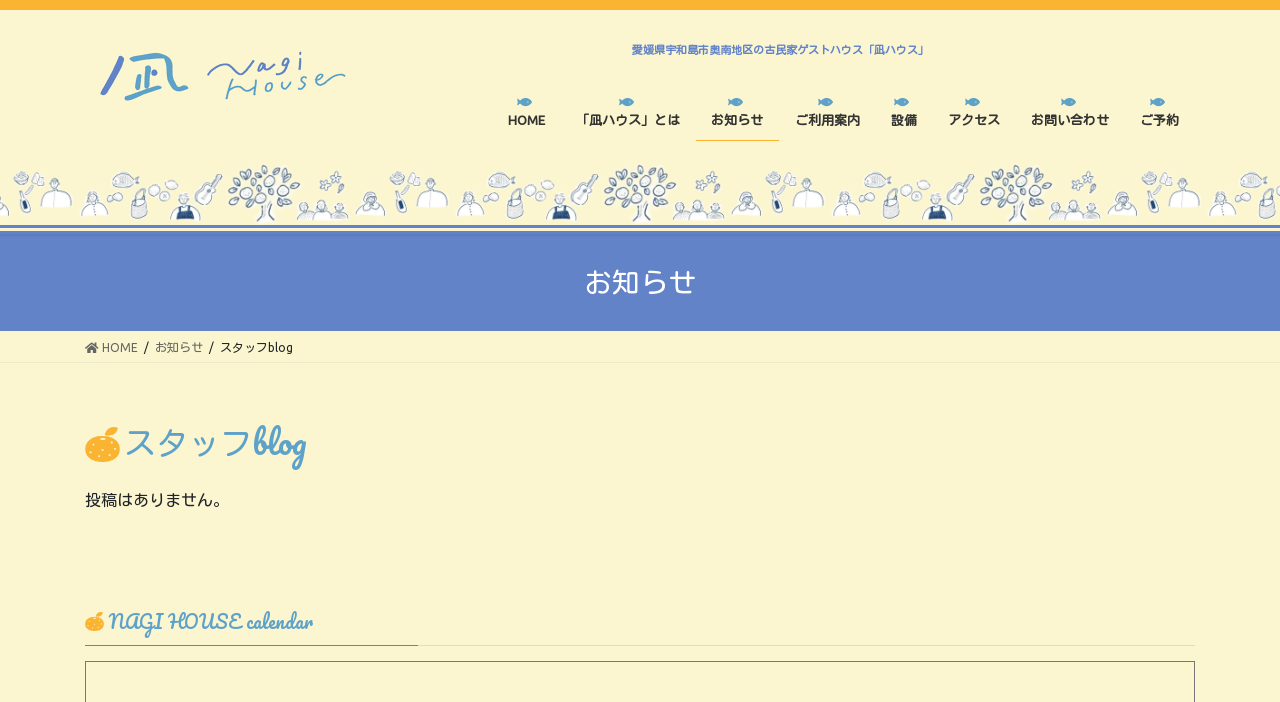

--- FILE ---
content_type: text/html; charset=UTF-8
request_url: https://guesthouse.okuna.jp/category/blog/
body_size: 9170
content:
<!DOCTYPE html>
<html lang="ja">
<head>
<meta charset="utf-8">
<meta http-equiv="X-UA-Compatible" content="IE=edge">
<meta name="viewport" content="width=device-width, initial-scale=1">
<title>スタッフblog | 凪ハウス -nagi house-</title>
<link rel='dns-prefetch' href='//www.google.com' />
<link rel='dns-prefetch' href='//s.w.org' />
<link rel="alternate" type="application/rss+xml" title="凪ハウス -nagi house- &raquo; フィード" href="https://guesthouse.okuna.jp/feed/" />
<link rel="alternate" type="application/rss+xml" title="凪ハウス -nagi house- &raquo; コメントフィード" href="https://guesthouse.okuna.jp/comments/feed/" />
<link rel="alternate" type="application/rss+xml" title="凪ハウス -nagi house- &raquo; スタッフblog カテゴリーのフィード" href="https://guesthouse.okuna.jp/category/blog/feed/" />
<meta name="description" content="スタッフblog について 凪ハウス -nagi house- 愛媛県宇和島市奥南地区の古民家ゲストハウス「凪ハウス」" />		<script type="text/javascript">
			window._wpemojiSettings = {"baseUrl":"https:\/\/s.w.org\/images\/core\/emoji\/13.0.1\/72x72\/","ext":".png","svgUrl":"https:\/\/s.w.org\/images\/core\/emoji\/13.0.1\/svg\/","svgExt":".svg","source":{"concatemoji":"https:\/\/guesthouse.okuna.jp\/wp-includes\/js\/wp-emoji-release.min.js?ver=5.6.16"}};
			!function(e,a,t){var n,r,o,i=a.createElement("canvas"),p=i.getContext&&i.getContext("2d");function s(e,t){var a=String.fromCharCode;p.clearRect(0,0,i.width,i.height),p.fillText(a.apply(this,e),0,0);e=i.toDataURL();return p.clearRect(0,0,i.width,i.height),p.fillText(a.apply(this,t),0,0),e===i.toDataURL()}function c(e){var t=a.createElement("script");t.src=e,t.defer=t.type="text/javascript",a.getElementsByTagName("head")[0].appendChild(t)}for(o=Array("flag","emoji"),t.supports={everything:!0,everythingExceptFlag:!0},r=0;r<o.length;r++)t.supports[o[r]]=function(e){if(!p||!p.fillText)return!1;switch(p.textBaseline="top",p.font="600 32px Arial",e){case"flag":return s([127987,65039,8205,9895,65039],[127987,65039,8203,9895,65039])?!1:!s([55356,56826,55356,56819],[55356,56826,8203,55356,56819])&&!s([55356,57332,56128,56423,56128,56418,56128,56421,56128,56430,56128,56423,56128,56447],[55356,57332,8203,56128,56423,8203,56128,56418,8203,56128,56421,8203,56128,56430,8203,56128,56423,8203,56128,56447]);case"emoji":return!s([55357,56424,8205,55356,57212],[55357,56424,8203,55356,57212])}return!1}(o[r]),t.supports.everything=t.supports.everything&&t.supports[o[r]],"flag"!==o[r]&&(t.supports.everythingExceptFlag=t.supports.everythingExceptFlag&&t.supports[o[r]]);t.supports.everythingExceptFlag=t.supports.everythingExceptFlag&&!t.supports.flag,t.DOMReady=!1,t.readyCallback=function(){t.DOMReady=!0},t.supports.everything||(n=function(){t.readyCallback()},a.addEventListener?(a.addEventListener("DOMContentLoaded",n,!1),e.addEventListener("load",n,!1)):(e.attachEvent("onload",n),a.attachEvent("onreadystatechange",function(){"complete"===a.readyState&&t.readyCallback()})),(n=t.source||{}).concatemoji?c(n.concatemoji):n.wpemoji&&n.twemoji&&(c(n.twemoji),c(n.wpemoji)))}(window,document,window._wpemojiSettings);
		</script>
		<style type="text/css">
img.wp-smiley,
img.emoji {
	display: inline !important;
	border: none !important;
	box-shadow: none !important;
	height: 1em !important;
	width: 1em !important;
	margin: 0 .07em !important;
	vertical-align: -0.1em !important;
	background: none !important;
	padding: 0 !important;
}
</style>
	<link rel='stylesheet' id='sb_instagram_styles-css'  href='https://guesthouse.okuna.jp/wp-content/plugins/instagram-feed/css/sbi-styles.min.css?ver=2.6.2' type='text/css' media='all' />
<link rel='stylesheet' id='vkExUnit_common_style-css'  href='https://guesthouse.okuna.jp/wp-content/plugins/vk-all-in-one-expansion-unit/assets/css/vkExUnit_style.css?ver=9.49.3.0' type='text/css' media='all' />
<style id='vkExUnit_common_style-inline-css' type='text/css'>
:root {--ver_page_top_button_url:url(https://guesthouse.okuna.jp/wp-content/plugins/vk-all-in-one-expansion-unit/assets/images/to-top-btn-icon.svg);}@font-face {font-weight: normal;font-style: normal;font-family: "vk_sns";src: url("https://guesthouse.okuna.jp/wp-content/plugins/vk-all-in-one-expansion-unit/inc/sns/icons/fonts/vk_sns.eot?-bq20cj");src: url("https://guesthouse.okuna.jp/wp-content/plugins/vk-all-in-one-expansion-unit/inc/sns/icons/fonts/vk_sns.eot?#iefix-bq20cj") format("embedded-opentype"),url("https://guesthouse.okuna.jp/wp-content/plugins/vk-all-in-one-expansion-unit/inc/sns/icons/fonts/vk_sns.woff?-bq20cj") format("woff"),url("https://guesthouse.okuna.jp/wp-content/plugins/vk-all-in-one-expansion-unit/inc/sns/icons/fonts/vk_sns.ttf?-bq20cj") format("truetype"),url("https://guesthouse.okuna.jp/wp-content/plugins/vk-all-in-one-expansion-unit/inc/sns/icons/fonts/vk_sns.svg?-bq20cj#vk_sns") format("svg");}
</style>
<link rel='stylesheet' id='wp-block-library-css'  href='https://guesthouse.okuna.jp/wp-includes/css/dist/block-library/style.min.css?ver=5.6.16' type='text/css' media='all' />
<link rel='stylesheet' id='contact-form-7-css'  href='https://guesthouse.okuna.jp/wp-content/plugins/contact-form-7/includes/css/styles.css?ver=5.3.1' type='text/css' media='all' />
<link rel='stylesheet' id='bootstrap-4-style-css'  href='https://guesthouse.okuna.jp/wp-content/themes/lightning/library/bootstrap-4/css/bootstrap.min.css?ver=4.5.0' type='text/css' media='all' />
<link rel='stylesheet' id='lightning-common-style-css'  href='https://guesthouse.okuna.jp/wp-content/themes/lightning/assets/css/common.css?ver=13.3.1' type='text/css' media='all' />
<link rel='stylesheet' id='lightning-design-style-css'  href='https://guesthouse.okuna.jp/wp-content/themes/lightning/design-skin/origin2/css/style.css?ver=13.3.1' type='text/css' media='all' />
<style id='lightning-design-style-inline-css' type='text/css'>
/* ltg common custom */:root {--vk-menu-acc-btn-border-color:#333;--color-key:#6283c8;--color-key-dark:#5ea2c9;}.bbp-submit-wrapper .button.submit { background-color:#5ea2c9 ; }.bbp-submit-wrapper .button.submit:hover { background-color:#6283c8 ; }.veu_color_txt_key { color:#5ea2c9 ; }.veu_color_bg_key { background-color:#5ea2c9 ; }.veu_color_border_key { border-color:#5ea2c9 ; }.btn-default { border-color:#6283c8;color:#6283c8;}.btn-default:focus,.btn-default:hover { border-color:#6283c8;background-color: #6283c8; }.wp-block-search__button,.btn-primary { background-color:#6283c8;border-color:#5ea2c9; }.wp-block-search__button:focus,.wp-block-search__button:hover,.btn-primary:focus,.btn-primary:hover { background-color:#5ea2c9;border-color:#6283c8; }.btn-outline-primary { color : #6283c8 ; border-color:#6283c8; }.btn-outline-primary:hover { color : #fff; background-color:#6283c8;border-color:#5ea2c9; }a { color:#337ab7; }
.tagcloud a:before { font-family: "Font Awesome 5 Free";content: "\f02b";font-weight: bold; }
.media .media-body .media-heading a:hover { color:#6283c8; }@media (min-width: 768px){.gMenu > li:before,.gMenu > li.menu-item-has-children::after { border-bottom-color:#5ea2c9 }.gMenu li li { background-color:#5ea2c9 }.gMenu li li a:hover { background-color:#6283c8; }} /* @media (min-width: 768px) */.page-header { background-color:#6283c8; }h2,.mainSection-title { border-top-color:#6283c8; }h3:after,.subSection-title:after { border-bottom-color:#6283c8; }ul.page-numbers li span.page-numbers.current,.page-link dl .post-page-numbers.current { background-color:#6283c8; }.pager li > a { border-color:#6283c8;color:#6283c8;}.pager li > a:hover { background-color:#6283c8;color:#fff;}.siteFooter { border-top-color:#6283c8; }dt { border-left-color:#6283c8; }:root {--g_nav_main_acc_icon_open_url:url(https://guesthouse.okuna.jp/wp-content/themes/lightning/inc/vk-mobile-nav/package/images/vk-menu-acc-icon-open-black.svg);--g_nav_main_acc_icon_close_url: url(https://guesthouse.okuna.jp/wp-content/themes/lightning/inc/vk-mobile-nav/package/images/vk-menu-close-black.svg);--g_nav_sub_acc_icon_open_url: url(https://guesthouse.okuna.jp/wp-content/themes/lightning/inc/vk-mobile-nav/package/images/vk-menu-acc-icon-open-white.svg);--g_nav_sub_acc_icon_close_url: url(https://guesthouse.okuna.jp/wp-content/themes/lightning/inc/vk-mobile-nav/package/images/vk-menu-close-white.svg);}
</style>
<link rel='stylesheet' id='lightning-theme-style-css'  href='https://guesthouse.okuna.jp/wp-content/themes/lightning_child/style.css?ver=13.3.1' type='text/css' media='all' />
<link rel='stylesheet' id='vk-font-awesome-css'  href='https://guesthouse.okuna.jp/wp-content/themes/lightning/inc/font-awesome/package/versions/5/css/all.min.css?ver=5.13.0' type='text/css' media='all' />
<script type='text/javascript' src='https://guesthouse.okuna.jp/wp-includes/js/jquery/jquery.min.js?ver=3.5.1' id='jquery-core-js'></script>
<script type='text/javascript' src='https://guesthouse.okuna.jp/wp-includes/js/jquery/jquery-migrate.min.js?ver=3.3.2' id='jquery-migrate-js'></script>
<link rel="https://api.w.org/" href="https://guesthouse.okuna.jp/wp-json/" /><link rel="alternate" type="application/json" href="https://guesthouse.okuna.jp/wp-json/wp/v2/categories/32" /><link rel="EditURI" type="application/rsd+xml" title="RSD" href="https://guesthouse.okuna.jp/xmlrpc.php?rsd" />
<link rel="wlwmanifest" type="application/wlwmanifest+xml" href="https://guesthouse.okuna.jp/wp-includes/wlwmanifest.xml" /> 
<meta name="generator" content="WordPress 5.6.16" />
<style id="lightning-color-custom-for-plugins" type="text/css">/* ltg theme common */.color_key_bg,.color_key_bg_hover:hover{background-color: #6283c8;}.color_key_txt,.color_key_txt_hover:hover{color: #6283c8;}.color_key_border,.color_key_border_hover:hover{border-color: #6283c8;}.color_key_dark_bg,.color_key_dark_bg_hover:hover{background-color: #5ea2c9;}.color_key_dark_txt,.color_key_dark_txt_hover:hover{color: #5ea2c9;}.color_key_dark_border,.color_key_dark_border_hover:hover{border-color: #5ea2c9;}</style><style type="text/css" id="custom-background-css">
body.custom-background { background-color: #fbf6d0; }
</style>
	<!-- [ VK All in One Expansion Unit OGP ] -->
<meta property="og:site_name" content="凪ハウス -nagi house-" />
<meta property="og:url" content="" />
<meta property="og:title" content="スタッフblog | 凪ハウス -nagi house-" />
<meta property="og:description" content="スタッフblog について 凪ハウス -nagi house- 愛媛県宇和島市奥南地区の古民家ゲストハウス「凪ハウス」" />
<meta property="og:type" content="article" />
<!-- [ / VK All in One Expansion Unit OGP ] -->
<link rel="icon" href="https://guesthouse.okuna.jp/images/cropped-favicon-32x32.jpg" sizes="32x32" />
<link rel="icon" href="https://guesthouse.okuna.jp/images/cropped-favicon-192x192.jpg" sizes="192x192" />
<link rel="apple-touch-icon" href="https://guesthouse.okuna.jp/images/cropped-favicon-180x180.jpg" />
<meta name="msapplication-TileImage" content="https://guesthouse.okuna.jp/images/cropped-favicon-270x270.jpg" />
		<style type="text/css" id="wp-custom-css">
			/* 全体 */
* {
	font-family: 'Ubuntu', 'Kosugi Maru', sans-serif;
}
body > .row {
		font-size: 0;
}
h1,h2,h3,h4,h5,h6 {
	font-family: 'Pacifico', 'Kosugi Maru', serif;
	color: #5ea2c9;
}
h1:before,h2:before,h3:before,h4:before,h5:before,h6:before {
  content: '';/*何も入れない*/
  display: inline-block;/*忘れずに！*/
  width: 1.1em;/*画像の幅*/
  height: 1.1em;/*画像の高さ*/
  background-image: url(https://guesthouse.okuna.jp/images/mikan.png);
  background-size: contain;
	background-repeat: no-repeat;
  vertical-align: middle;
	margin: 0 4px 6px 0;
}
article .entry-body h1, article .entry-body h2, article .entry-body h3, article .entry-body h4, article .entry-body h5, article .entry-body h6 {
	font-family: 'Ubuntu', 'Kosugi Maru', sans-serif;
}
body {
		border-top: 10px solid #fab432;
		border-bottom: 10px solid #fab432;
}
h1.page-header_pageTitle {
	color: #fff;
}
.redborder {
	border: 4px solid red;
	background: #FFF3F3;
	padding: 10px;
}
.gMenu>li .gMenu_name {
	font-size: 13px;
}
.device-pc .gMenu>li>a {
	padding: 12px 1.3em;
}
.addressbox {
	margin: auto;
	max-width: 400px;
}
.siteHeader_logo img {
	max-height: 60px;
}
.textleft {
	text-align: left;
	font-size: 14px;
	line-height: 2.2em;
	margin-bottom: 2em;
	color: #555;
}
.textcenter {
	text-align: center;
	line-height: 3em;
	margin-bottom: 2em;
}
.br {
display: inline-block;
white-space: pre-wrap;
}
.max350 {
	width: 100%;
	margin: auto;
	max-width: 400px;
	text-align: center;
}
.max350 a {
	float: none !important;
	display: inline-block;
}
dl {
	width: 100%;
	max-width: 500px;
	margin: 12px auto;
	overflow: auto;
}
dt {
	display: inline-block;
	clear: both;
	float: left;
	margin-right: 5px;
}
dt:after {
	content: ' −−−−− ';
	color: #ccc;
}
dd {
	display: inline-block;
	float: left;
	border: none;
	padding-left: 0;
}



/* 内部リンクアイコン */
#main a.arrow:after,#custom_html-15 a:after {
content: url(https://guesthouse.okuna.jp/images/arrow.png);
}
#custom_html-15 a {
	float: right;
	background: #337ab7;
	color: #fff;
	padding: 5px 10px;
	border-radius: 2px;
	margin: 0 0 3em;
	font-size: 0.9em;
}
#main a.tel:after{
  font-family: "Font Awesome 5 Free";
  content: "\f2a0";
  margin-left: 4px;
  font-weight: 600;
  font-size: 1.1em;
}
/* 外部リンクアイコン */
#main a[target="_blank"]:after{
  font-family: "Font Awesome 5 Free";
  content: "\f35d";
  margin-left: 4px;
  font-weight: 600;
  font-size: 1.1em;
}
/* メニュー魚アイコン */
nav li.menu-item a:before{
  font-family: "Font Awesome 5 Free";
  content: "\f578";
  margin-right: 4px;
  font-weight: 600;
  font-size: 1.1em;
	color: #5ea2c9;
}
.sub-menu li.menu-item a:before{
  content: '';
}


/* 元cssカラー上書き */
.siteHeader {
	background: #fbf6d0;
	border-bottom: 9px double #6283c8;
}
.gMenu > li:before {
	border-bottom-color: #fab432;
}
.siteFooter {
	background: #fbf6d0;
}
.vk-mobile-nav {
	background: #fbf6d0;
}
.vk-mobile-nav-menu-btn, .vk-mobile-nav-menu-btn.menu-open {
	border: none;
}
.page_top_btn {
	background-color: #fab432 !important;
	outline: #fab432 !important;
	box-shadow: none;
	border-radius: 2px;
}
.page_top_btn:hover {
	background-color: #5ea2c9 !important;
}
.vk-mobile-nav-menu-btn {
	width: 50px;
	height: 50px;
	top: 12px;
	right: 1.2%;
	left: inherit;
}
body .vk-mobile-nav-menu-btn,.vk-mobile-nav-menu-btn.menu-open {
	background: url(https://guesthouse.okuna.jp/images/menu.png);
	background-size: cover;
}
.vk-menu-acc .acc-btn {
	background: url(https://guesthouse.okuna.jp/images/open-arrow.png);
	background-size: cover;
	border: none;
}
.vk-menu-acc .acc-btn-close {
	transform: rotate(180deg);
}
.vk-mobile-nav nav ul {
	width: 90%;
	max-width: 600px;
	margin: auto;
}
.veu_postList .postList_date {
	color: #fab432;
}
.wp-block-search__button, .btn-primary {
	background: #337ab7;
	border: none;
}
.wp-block-search__button:focus, .wp-block-search__button:hover, .btn-primary:focus, .btn-primary:hover {
	background: #fab432;
}
.btn {
	border-radius: 2px;
	text-align: center;
	margin: auto;
}



/* ヘッダー */
h1.siteHeader_logo:before {
	display: none;
}
#sitedescription {
	font-size: 11px;
	text-align: center;
	color: #6283c8;
	font-weight: bold;
}
.siteHeader .container {
	padding-top: 30px;
}
.siteHeader .footerMenu2 .container {
	padding: 0;
}
.footerMenu2 {
	float: right;
	margin-bottom: 1em;
}
.footerMenu2 ul {
	margin: 0;
}
.footerMenu2 li {
	float: left;
	margin-bottom: 2px;
	font-size:14px;
}
.footerMenu2 li a {
	border-left: 1px solid #ccc;
	padding: 0 1em;
}
.footerMenu li:last-child a, .footerMenu2 li:last-child a {
	border-left: none;
	border-right: none;
}
.nav .reservebutton {
	background: #F8555B;
	font-size: 14px;
	margin-top: 0px;
	padding: 2px;
}
.nav .reservebutton a {
	display: block;
	width: 100%;
}
.nav .reservebutton:hover {
	background: #cc3333;
	transition-duration: 0.5s;
}
.nav .reservebutton a {
	color: #fff;
}
.nav .reservebutton a:hover {
	text-decoration: none;
}


/* トップページ */
.mainSection .widget  {
	margin-bottom: 10%;
}
#aboutlogo {
	display: block;
	width: 100px;
	float: right;
}
#illust {
	width: 100%;
	height: 68px;
	background: url(https://guesthouse.okuna.jp/images/illust.png);
	background-size: contain;
	background-position: bottom;
	background-repeat: repeat-x;
}
#illust img {

}


/* ウィジェット */
#search-2 {
	margin-top: 20px;
}

/* インスタ */
#sb_instagram .sb_instagram_header {
	background: #fff;
	padding: 1% !important;
	margin: 0 !important;
}
#sb_instagram .sb_instagram_header .sbi_header_img {
	display: none;
}
#sb_instagram .sb_instagram_header .sbi_header_text.sbi_no_bio h3 {
	padding-top: 0 !important;
	margin: 0 4px !important;
}
.sb_instagram_header *, .sb_instagram_header *:before,.sb_instagram_header *:after {
	border: none;
}


/* 設備(#post-588) */
#post-588 img {
	display: block;
	margin: 10px auto;
	padding: 0;
	width: 100%;
	max-width: 800px;
}
.tatenaga {
	width: auto !important;
	max-height: 500px;
}


/* アクセス */
article.box {
	border: 1px solid #5ea2c9;
	padding: 0 1em 1em;
	margin: 2em auto;
	overflow: auto;
}
article.box :not(h2) {
	padding: 0 4%;
}


/* フッター */
.siteFooter {
	margin-top: -7px;
}
iframe {
	transition-duration: 0.5s;
	-webkit-filter: hue-rotate(-40deg) grayscale(50%);
	filter: hue-rotate(-40deg) grayscale(50%);
}
iframe:hover{
	-webkit-filter: hue-rotate(0deg);
	filter: hue-rotate(0deg);
}
footer .sectionBox {
	padding-top: 0.4em;
	padding-bottom: 1em;
}


/* 固定ページ全体 */
.page-header {
	clear: both;
}
.entry-body h1 {
	border-bottom: 2px solid;
}
.entry-body h2 {
	border-top: none;
	color: #337ab7;
	font-weight: bold;
}
.entry-body p a {
	float: right;
	background: #337ab7;
	color: #fff;
	padding: 5px 10px;
	border-radius: 2px;
	margin: 0 0 3em;
	font-size: 0.9em;
}
.entry-body p a:hover {
	background: #fab432;
	text-decoration: none;
	transition: all 0.2s;
}

/* カテゴリ ニュース */
body.category-news .subSection {
	display: none;
}
.category-news .entry-meta_items_term a {
	background: #6283c8 !important;
}
/* カテゴリ ブログ */
body.category-blog .subSection {
	display: none;
}
.category-blog .entry-meta_items_term a {
	background: #5ea2c9 !important;
}
.entry-footer {
	display: none;
}

/* コンタクトフォーム共通 */
.form-control {
	padding: 0.5em;
}
.required {
	display: inline-block;
	vertical-align: top;
	font-size: 0.9em;
	background: red;
	color: #fff;
	padding: 0px 8px;
	margin: auto 2px;
	border-radius: 20px;
}
.nonrequired {
	display: inline-block;
	vertical-align: top;
	font-size: 0.9em;
	background: lightgray;
	color: #fff;
	padding: 0px 8px;
	margin: auto 2px;
	border-radius: 20px;
}
/* リキャプチャ用 */
.recaptcha_policy {
  padding: 0;
  margin: 0;
  text-align: center;
  font-size: 11px !important;
  color: #444 !important;
	display: block;
}
.entry-body .recaptcha_policy a {
	font-size: 11px !important;
	color: #444 !important;
	display: inline-block;
	background: none;
	margin: 0 auto 4em;
	padding: 4px;
	float: none;
}
.grecaptcha-badge {
 visibility: hidden;
}
/* 個別-問い合わせフォーム */
#wpcf7-f417-p110-o1 {
	width: 100%;
	margin: auto;
	max-width: 350px;
}
/* 個別-問い合わせフォーム */
#wpcf7-f402-p400-o1 {
	width: 100%;
	margin: auto;
	max-width: 700px;
}
#wpcf7-f402-p400-o1 div {
	min-height: 7em;
	margin: auto;
	clear: both;
}
#wpcf7-f402-p400-o1 div.col-lg-12, #wpcf7-f402-p400-o1 div.col-sm-12 {
	max-width: 360px;
}
#wpcf7-f402-p400-o1 label {
	width: 100%;
	margin: auto auto 0;
}
#wpcf7-f402-p400-o1 input[type="text"], #wpcf7-f402-p400-o1 input[type="date"], #wpcf7-f402-p400-o1 select {
	width: 100%;
}
#wpcf7-f402-p400-o1 input[type="submit"] {
	margin: 1em auto;
}
.attention {
	font-size: 0.9em;
	color: #5ea2c9;
	line-height: 1.1em;
	padding: 4px 2px;
	margin-bottom: 3em;
	display: block;
}


/* 　768以上(PC以上) */
@media (min-width:768px){
#sb_instagram.sbi_col_3.sbi_disable_mobile #sbi_images .sbi_item {
	width: 16.66%;	
	}
}

@media (max-width:991.98px){
	.siteHeader_logo img {
		margin: 10px auto;
	}
}

/* 　768以上(タブレット以下) */
@media (max-width:767px){
	.footerMenu2 .lang-item span {
		display: none;
	}
	.footerMenu {
		border: none;
	}
	.footerMenu .container {
		margin: 20px auto 0;
	}
	.footerMenu li {
		padding-left: 0.5em;
	}
	.footerMenu  .reservebutton {
		margin-top: 1px;
		padding-left: 0.5em;
	}
	#aboutlogo {
		margin: auto;
		float:none;
		text-align: center;
	}
}

@media (max-width:600px){
	.footerMenu2 ul {
		width: auto;
		margin-left: 50px;
	}
	.footerMenu2 ul li:nth-child(1),.footerMenu2 ul li:nth-child(2) {
		padding: 0;
	}
		.footerMenu2 ul li:nth-child(3) {
		display: none;
	}
		.footerMenu2  .reservebutton {
			text-align: center;
	}
	dt {
		clear: both;
	}
	dt:after {
		display: none;
	}
	dd {
		display: block;
		margin-left: 1em;
	}
}		</style>
		
</head>
<body class="archive category category-blog category-32 custom-background post-type-post bootstrap4 device-pc fa_v5_css">
<a class="skip-link screen-reader-text" href="#main">コンテンツへスキップ</a>
<a class="skip-link screen-reader-text" href="#main">ナビゲーションに移動</a>
<header class="siteHeader">
	

	<div class="footerMenu2">
	   <div class="container">
					</div>
	</div>

	<div class="container siteHeadContainer">
		<div class="navbar-header">
						<p class="navbar-brand siteHeader_logo">
			<a href="https://guesthouse.okuna.jp/">
				<span><img src="https://guesthouse.okuna.jp/images/logo.png" alt="凪ハウス -nagi house-" /></span>
			</a>
<p id="sitedescription">愛媛県宇和島市奥南地区の古民家ゲストハウス「凪ハウス」</p>
			</p>
								</div>

		<div id="gMenu_outer" class="gMenu_outer"><nav class="menu-global-ja-container"><ul id="menu-global-ja" class="menu gMenu vk-menu-acc"><li id="menu-item-144" class="menu-item menu-item-type-post_type menu-item-object-page menu-item-home"><a href="https://guesthouse.okuna.jp/"><strong class="gMenu_name">HOME</strong></a></li>
<li id="menu-item-703" class="menu-item menu-item-type-custom menu-item-object-custom menu-item-home"><a href="https://guesthouse.okuna.jp#jump_about"><strong class="gMenu_name">「凪ハウス」とは</strong></a></li>
<li id="menu-item-145" class="menu-item menu-item-type-post_type menu-item-object-page current_page_parent current-menu-ancestor current-menu-parent current_page_ancestor menu-item-has-children current-menu-ancestor"><a href="https://guesthouse.okuna.jp/news/"><strong class="gMenu_name">お知らせ</strong></a>
<ul class="sub-menu">
	<li id="menu-item-293" class="menu-item menu-item-type-taxonomy menu-item-object-category"><a href="https://guesthouse.okuna.jp/category/news/">NEWS</a></li>
	<li id="menu-item-294" class="menu-item menu-item-type-taxonomy menu-item-object-category current-menu-item"><a href="https://guesthouse.okuna.jp/category/blog/">スタッフblog</a></li>
</ul>
</li>
<li id="menu-item-147" class="menu-item menu-item-type-post_type menu-item-object-page"><a href="https://guesthouse.okuna.jp/stay/"><strong class="gMenu_name">ご利用案内</strong></a></li>
<li id="menu-item-590" class="menu-item menu-item-type-post_type menu-item-object-page"><a href="https://guesthouse.okuna.jp/equipment/"><strong class="gMenu_name">設備</strong></a></li>
<li id="menu-item-151" class="menu-item menu-item-type-post_type menu-item-object-page"><a href="https://guesthouse.okuna.jp/access/"><strong class="gMenu_name">アクセス</strong></a></li>
<li id="menu-item-408" class="menu-item menu-item-type-post_type menu-item-object-page"><a href="https://guesthouse.okuna.jp/contact/"><strong class="gMenu_name">お問い合わせ</strong></a></li>
<li id="menu-item-406" class="menu-item menu-item-type-post_type menu-item-object-page"><a href="https://guesthouse.okuna.jp/resevertion/"><strong class="gMenu_name">ご予約</strong></a></li>
</ul></nav></div>	</div>


	
<link rel="preconnect" href="https://fonts.gstatic.com">
<link href="https://fonts.googleapis.com/css2?family=Kosugi+Maru&family=Pacifico&family=Ubuntu&display=swap" rel="stylesheet">
<div id="illust"></div>
</header>

<div class="section page-header"><div class="container"><div class="row"><div class="col-md-12">
<div class="page-header_pageTitle">
お知らせ</div>
</div></div></div></div><!-- [ /.page-header ] -->


<!-- [ .breadSection ] --><div class="section breadSection"><div class="container"><div class="row"><ol class="breadcrumb" itemtype="http://schema.org/BreadcrumbList"><li id="panHome" itemprop="itemListElement" itemscope itemtype="http://schema.org/ListItem"><a itemprop="item" href="https://guesthouse.okuna.jp/"><span itemprop="name"><i class="fa fa-home"></i> HOME</span></a></li><li itemprop="itemListElement" itemscope itemtype="http://schema.org/ListItem"><a itemprop="item" href="https://guesthouse.okuna.jp/news/"><span itemprop="name">お知らせ</span></a></li><li><span>スタッフblog</span></li></ol></div></div></div><!-- [ /.breadSection ] -->

<div class="section siteContent">
<div class="container">
<div class="row">
<div class="col mainSection mainSection-col-one" id="main" role="main">

	<header class="archive-header"><h1 class="archive-header_title">スタッフblog</h1></header>
<div class="postList">


  <div class="well"><p>投稿はありません。</p></div>


</div><!-- [ /.postList ] -->

</div><!-- [ /.mainSection ] -->



</div><!-- [ /.row ] -->
</div><!-- [ /.container ] -->
</div><!-- [ /.siteContent ] -->
<div class="section sectionBox siteContent_after">
	<div class="container ">
		<div class="row ">
			<div class="col-md-12 ">
			<aside class="widget_text widget widget_custom_html" id="custom_html-13"><h1 class="widget-title subSection-title">NAGI HOUSE calendar</h1><div class="textwidget custom-html-widget"><iframe src="https://calendar.google.com/calendar/embed?height=600&amp;wkst=1&amp;bgcolor=%23ffffff&amp;ctz=Asia%2FTokyo&amp;src=bmFnaWhvdXNlLnV3YWppbWFAZ21haWwuY29t&amp;src=amEuamFwYW5lc2UjaG9saWRheUBncm91cC52LmNhbGVuZGFyLmdvb2dsZS5jb20&amp;color=%23039BE5&amp;color=%230B8043&amp;showTitle=0&amp;showNav=1&amp;showDate=1&amp;showTabs=0&amp;showCalendars=1&amp;showTz=1" style="border:solid 1px #777" width="100%" height="550" frameborder="0" scrolling="no"></iframe></div></aside><aside class="widget widget_search" id="search-2"><form role="search" method="get" id="searchform" class="searchform" action="https://guesthouse.okuna.jp/">
				<div>
					<label class="screen-reader-text" for="s">検索:</label>
					<input type="text" value="" name="s" id="s" />
					<input type="submit" id="searchsubmit" value="検索" />
				</div>
			</form></aside>			</div>
		</div>
	</div>
</div>



<iframe src="https://www.google.com/maps/embed?pb=!1m14!1m8!1m3!1d46999.93841695753!2d132.47871608972812!3d33.27853392484268!3m2!1i1024!2i768!4f13.1!3m3!1m2!1s0x0%3A0x93e471649c503b9c!2z5Yeq44OP44Km44K5!5e0!3m2!1sja!2sjp!4v1607928513620!5m2!1sja!2sjp" width="100%" height="300" frameborder="0" style="border:0;" allowfullscreen="" aria-hidden="false" tabindex="0"></iframe>

<footer class="section siteFooter">
	<div class="footerMenu">
	   <div class="container">
					</div>
	</div>
	<div class="container sectionBox">
		<div class="row ">
			<div class="col-md-4"></div><div class="col-md-4"></div><div class="col-md-4"></div>		</div>
	</div>

	
	<div class="container sectionBox copySection text-center">
		<p>旅館業営業許可番号 : 愛媛県指令２南局生第2005002号</p>
		<p>&#169;2020 <a href="https://guesthouse.okuna.jp/">凪ハウス -nagi house-</a></p>
	</div>
</footer>
<a href="#top" id="page_top" class="page_top_btn">PAGE TOP</a><!-- Instagram Feed JS -->
<script type="text/javascript">
var sbiajaxurl = "https://guesthouse.okuna.jp/wp-admin/admin-ajax.php";
</script>
<div id="vk-mobile-nav-menu-btn" class="vk-mobile-nav-menu-btn">MENU</div><div class="vk-mobile-nav" id="vk-mobile-nav"><aside class="widget vk-mobile-nav-widget widget_nav_menu" id="nav_menu-8"></aside><nav class="global-nav" role="navigation"><ul id="menu-global-ja-1" class="vk-menu-acc  menu"><li id="menu-item-144" class="menu-item menu-item-type-post_type menu-item-object-page menu-item-home menu-item-144"><a href="https://guesthouse.okuna.jp/">HOME</a></li>
<li id="menu-item-703" class="menu-item menu-item-type-custom menu-item-object-custom menu-item-home menu-item-703"><a href="https://guesthouse.okuna.jp#jump_about">「凪ハウス」とは</a></li>
<li id="menu-item-145" class="menu-item menu-item-type-post_type menu-item-object-page current_page_parent current-menu-ancestor current-menu-parent current_page_ancestor menu-item-has-children menu-item-145 current-menu-ancestor"><a href="https://guesthouse.okuna.jp/news/">お知らせ</a>
<ul class="sub-menu">
	<li id="menu-item-293" class="menu-item menu-item-type-taxonomy menu-item-object-category menu-item-293"><a href="https://guesthouse.okuna.jp/category/news/">NEWS</a></li>
	<li id="menu-item-294" class="menu-item menu-item-type-taxonomy menu-item-object-category current-menu-item menu-item-294"><a href="https://guesthouse.okuna.jp/category/blog/" aria-current="page">スタッフblog</a></li>
</ul>
</li>
<li id="menu-item-147" class="menu-item menu-item-type-post_type menu-item-object-page menu-item-147"><a href="https://guesthouse.okuna.jp/stay/">ご利用案内</a></li>
<li id="menu-item-590" class="menu-item menu-item-type-post_type menu-item-object-page menu-item-590"><a href="https://guesthouse.okuna.jp/equipment/">設備</a></li>
<li id="menu-item-151" class="menu-item menu-item-type-post_type menu-item-object-page menu-item-151"><a href="https://guesthouse.okuna.jp/access/">アクセス</a></li>
<li id="menu-item-408" class="menu-item menu-item-type-post_type menu-item-object-page menu-item-408"><a href="https://guesthouse.okuna.jp/contact/">お問い合わせ</a></li>
<li id="menu-item-406" class="menu-item menu-item-type-post_type menu-item-object-page menu-item-406"><a href="https://guesthouse.okuna.jp/resevertion/">ご予約</a></li>
</ul></nav></div><script type='text/javascript' id='contact-form-7-js-extra'>
/* <![CDATA[ */
var wpcf7 = {"apiSettings":{"root":"https:\/\/guesthouse.okuna.jp\/wp-json\/contact-form-7\/v1","namespace":"contact-form-7\/v1"}};
/* ]]> */
</script>
<script type='text/javascript' src='https://guesthouse.okuna.jp/wp-content/plugins/contact-form-7/includes/js/scripts.js?ver=5.3.1' id='contact-form-7-js'></script>
<script type='text/javascript' src='https://www.google.com/recaptcha/api.js?render=6LfdpgkaAAAAAFV-Ec_kskpDxSDOIaqyIuayqbIj&#038;ver=3.0' id='google-recaptcha-js'></script>
<script type='text/javascript' id='wpcf7-recaptcha-js-extra'>
/* <![CDATA[ */
var wpcf7_recaptcha = {"sitekey":"6LfdpgkaAAAAAFV-Ec_kskpDxSDOIaqyIuayqbIj","actions":{"homepage":"homepage","contactform":"contactform"}};
/* ]]> */
</script>
<script type='text/javascript' src='https://guesthouse.okuna.jp/wp-content/plugins/contact-form-7/modules/recaptcha/script.js?ver=5.3.1' id='wpcf7-recaptcha-js'></script>
<script type='text/javascript' id='lightning-js-js-extra'>
/* <![CDATA[ */
var lightningOpt = {"header_scrool":"1"};
/* ]]> */
</script>
<script type='text/javascript' src='https://guesthouse.okuna.jp/wp-content/themes/lightning/assets/js/lightning.min.js?ver=13.3.1' id='lightning-js-js'></script>
<script type='text/javascript' src='https://guesthouse.okuna.jp/wp-content/themes/lightning/library/bootstrap-4/js/bootstrap.min.js?ver=4.5.0' id='bootstrap-4-js-js'></script>
<script type='text/javascript' src='https://guesthouse.okuna.jp/wp-includes/js/wp-embed.min.js?ver=5.6.16' id='wp-embed-js'></script>
<script type='text/javascript' id='vkExUnit_master-js-js-extra'>
/* <![CDATA[ */
var vkExOpt = {"ajax_url":"https:\/\/guesthouse.okuna.jp\/wp-admin\/admin-ajax.php","enable_smooth_scroll":"1"};
/* ]]> */
</script>
<script type='text/javascript' src='https://guesthouse.okuna.jp/wp-content/plugins/vk-all-in-one-expansion-unit/assets/js/all.min.js?ver=9.49.3.0' id='vkExUnit_master-js-js'></script>
</body>
</html>


--- FILE ---
content_type: text/html; charset=utf-8
request_url: https://www.google.com/recaptcha/api2/anchor?ar=1&k=6LfdpgkaAAAAAFV-Ec_kskpDxSDOIaqyIuayqbIj&co=aHR0cHM6Ly9ndWVzdGhvdXNlLm9rdW5hLmpwOjQ0Mw..&hl=en&v=PoyoqOPhxBO7pBk68S4YbpHZ&size=invisible&anchor-ms=20000&execute-ms=30000&cb=le0h5yust2oa
body_size: 48817
content:
<!DOCTYPE HTML><html dir="ltr" lang="en"><head><meta http-equiv="Content-Type" content="text/html; charset=UTF-8">
<meta http-equiv="X-UA-Compatible" content="IE=edge">
<title>reCAPTCHA</title>
<style type="text/css">
/* cyrillic-ext */
@font-face {
  font-family: 'Roboto';
  font-style: normal;
  font-weight: 400;
  font-stretch: 100%;
  src: url(//fonts.gstatic.com/s/roboto/v48/KFO7CnqEu92Fr1ME7kSn66aGLdTylUAMa3GUBHMdazTgWw.woff2) format('woff2');
  unicode-range: U+0460-052F, U+1C80-1C8A, U+20B4, U+2DE0-2DFF, U+A640-A69F, U+FE2E-FE2F;
}
/* cyrillic */
@font-face {
  font-family: 'Roboto';
  font-style: normal;
  font-weight: 400;
  font-stretch: 100%;
  src: url(//fonts.gstatic.com/s/roboto/v48/KFO7CnqEu92Fr1ME7kSn66aGLdTylUAMa3iUBHMdazTgWw.woff2) format('woff2');
  unicode-range: U+0301, U+0400-045F, U+0490-0491, U+04B0-04B1, U+2116;
}
/* greek-ext */
@font-face {
  font-family: 'Roboto';
  font-style: normal;
  font-weight: 400;
  font-stretch: 100%;
  src: url(//fonts.gstatic.com/s/roboto/v48/KFO7CnqEu92Fr1ME7kSn66aGLdTylUAMa3CUBHMdazTgWw.woff2) format('woff2');
  unicode-range: U+1F00-1FFF;
}
/* greek */
@font-face {
  font-family: 'Roboto';
  font-style: normal;
  font-weight: 400;
  font-stretch: 100%;
  src: url(//fonts.gstatic.com/s/roboto/v48/KFO7CnqEu92Fr1ME7kSn66aGLdTylUAMa3-UBHMdazTgWw.woff2) format('woff2');
  unicode-range: U+0370-0377, U+037A-037F, U+0384-038A, U+038C, U+038E-03A1, U+03A3-03FF;
}
/* math */
@font-face {
  font-family: 'Roboto';
  font-style: normal;
  font-weight: 400;
  font-stretch: 100%;
  src: url(//fonts.gstatic.com/s/roboto/v48/KFO7CnqEu92Fr1ME7kSn66aGLdTylUAMawCUBHMdazTgWw.woff2) format('woff2');
  unicode-range: U+0302-0303, U+0305, U+0307-0308, U+0310, U+0312, U+0315, U+031A, U+0326-0327, U+032C, U+032F-0330, U+0332-0333, U+0338, U+033A, U+0346, U+034D, U+0391-03A1, U+03A3-03A9, U+03B1-03C9, U+03D1, U+03D5-03D6, U+03F0-03F1, U+03F4-03F5, U+2016-2017, U+2034-2038, U+203C, U+2040, U+2043, U+2047, U+2050, U+2057, U+205F, U+2070-2071, U+2074-208E, U+2090-209C, U+20D0-20DC, U+20E1, U+20E5-20EF, U+2100-2112, U+2114-2115, U+2117-2121, U+2123-214F, U+2190, U+2192, U+2194-21AE, U+21B0-21E5, U+21F1-21F2, U+21F4-2211, U+2213-2214, U+2216-22FF, U+2308-230B, U+2310, U+2319, U+231C-2321, U+2336-237A, U+237C, U+2395, U+239B-23B7, U+23D0, U+23DC-23E1, U+2474-2475, U+25AF, U+25B3, U+25B7, U+25BD, U+25C1, U+25CA, U+25CC, U+25FB, U+266D-266F, U+27C0-27FF, U+2900-2AFF, U+2B0E-2B11, U+2B30-2B4C, U+2BFE, U+3030, U+FF5B, U+FF5D, U+1D400-1D7FF, U+1EE00-1EEFF;
}
/* symbols */
@font-face {
  font-family: 'Roboto';
  font-style: normal;
  font-weight: 400;
  font-stretch: 100%;
  src: url(//fonts.gstatic.com/s/roboto/v48/KFO7CnqEu92Fr1ME7kSn66aGLdTylUAMaxKUBHMdazTgWw.woff2) format('woff2');
  unicode-range: U+0001-000C, U+000E-001F, U+007F-009F, U+20DD-20E0, U+20E2-20E4, U+2150-218F, U+2190, U+2192, U+2194-2199, U+21AF, U+21E6-21F0, U+21F3, U+2218-2219, U+2299, U+22C4-22C6, U+2300-243F, U+2440-244A, U+2460-24FF, U+25A0-27BF, U+2800-28FF, U+2921-2922, U+2981, U+29BF, U+29EB, U+2B00-2BFF, U+4DC0-4DFF, U+FFF9-FFFB, U+10140-1018E, U+10190-1019C, U+101A0, U+101D0-101FD, U+102E0-102FB, U+10E60-10E7E, U+1D2C0-1D2D3, U+1D2E0-1D37F, U+1F000-1F0FF, U+1F100-1F1AD, U+1F1E6-1F1FF, U+1F30D-1F30F, U+1F315, U+1F31C, U+1F31E, U+1F320-1F32C, U+1F336, U+1F378, U+1F37D, U+1F382, U+1F393-1F39F, U+1F3A7-1F3A8, U+1F3AC-1F3AF, U+1F3C2, U+1F3C4-1F3C6, U+1F3CA-1F3CE, U+1F3D4-1F3E0, U+1F3ED, U+1F3F1-1F3F3, U+1F3F5-1F3F7, U+1F408, U+1F415, U+1F41F, U+1F426, U+1F43F, U+1F441-1F442, U+1F444, U+1F446-1F449, U+1F44C-1F44E, U+1F453, U+1F46A, U+1F47D, U+1F4A3, U+1F4B0, U+1F4B3, U+1F4B9, U+1F4BB, U+1F4BF, U+1F4C8-1F4CB, U+1F4D6, U+1F4DA, U+1F4DF, U+1F4E3-1F4E6, U+1F4EA-1F4ED, U+1F4F7, U+1F4F9-1F4FB, U+1F4FD-1F4FE, U+1F503, U+1F507-1F50B, U+1F50D, U+1F512-1F513, U+1F53E-1F54A, U+1F54F-1F5FA, U+1F610, U+1F650-1F67F, U+1F687, U+1F68D, U+1F691, U+1F694, U+1F698, U+1F6AD, U+1F6B2, U+1F6B9-1F6BA, U+1F6BC, U+1F6C6-1F6CF, U+1F6D3-1F6D7, U+1F6E0-1F6EA, U+1F6F0-1F6F3, U+1F6F7-1F6FC, U+1F700-1F7FF, U+1F800-1F80B, U+1F810-1F847, U+1F850-1F859, U+1F860-1F887, U+1F890-1F8AD, U+1F8B0-1F8BB, U+1F8C0-1F8C1, U+1F900-1F90B, U+1F93B, U+1F946, U+1F984, U+1F996, U+1F9E9, U+1FA00-1FA6F, U+1FA70-1FA7C, U+1FA80-1FA89, U+1FA8F-1FAC6, U+1FACE-1FADC, U+1FADF-1FAE9, U+1FAF0-1FAF8, U+1FB00-1FBFF;
}
/* vietnamese */
@font-face {
  font-family: 'Roboto';
  font-style: normal;
  font-weight: 400;
  font-stretch: 100%;
  src: url(//fonts.gstatic.com/s/roboto/v48/KFO7CnqEu92Fr1ME7kSn66aGLdTylUAMa3OUBHMdazTgWw.woff2) format('woff2');
  unicode-range: U+0102-0103, U+0110-0111, U+0128-0129, U+0168-0169, U+01A0-01A1, U+01AF-01B0, U+0300-0301, U+0303-0304, U+0308-0309, U+0323, U+0329, U+1EA0-1EF9, U+20AB;
}
/* latin-ext */
@font-face {
  font-family: 'Roboto';
  font-style: normal;
  font-weight: 400;
  font-stretch: 100%;
  src: url(//fonts.gstatic.com/s/roboto/v48/KFO7CnqEu92Fr1ME7kSn66aGLdTylUAMa3KUBHMdazTgWw.woff2) format('woff2');
  unicode-range: U+0100-02BA, U+02BD-02C5, U+02C7-02CC, U+02CE-02D7, U+02DD-02FF, U+0304, U+0308, U+0329, U+1D00-1DBF, U+1E00-1E9F, U+1EF2-1EFF, U+2020, U+20A0-20AB, U+20AD-20C0, U+2113, U+2C60-2C7F, U+A720-A7FF;
}
/* latin */
@font-face {
  font-family: 'Roboto';
  font-style: normal;
  font-weight: 400;
  font-stretch: 100%;
  src: url(//fonts.gstatic.com/s/roboto/v48/KFO7CnqEu92Fr1ME7kSn66aGLdTylUAMa3yUBHMdazQ.woff2) format('woff2');
  unicode-range: U+0000-00FF, U+0131, U+0152-0153, U+02BB-02BC, U+02C6, U+02DA, U+02DC, U+0304, U+0308, U+0329, U+2000-206F, U+20AC, U+2122, U+2191, U+2193, U+2212, U+2215, U+FEFF, U+FFFD;
}
/* cyrillic-ext */
@font-face {
  font-family: 'Roboto';
  font-style: normal;
  font-weight: 500;
  font-stretch: 100%;
  src: url(//fonts.gstatic.com/s/roboto/v48/KFO7CnqEu92Fr1ME7kSn66aGLdTylUAMa3GUBHMdazTgWw.woff2) format('woff2');
  unicode-range: U+0460-052F, U+1C80-1C8A, U+20B4, U+2DE0-2DFF, U+A640-A69F, U+FE2E-FE2F;
}
/* cyrillic */
@font-face {
  font-family: 'Roboto';
  font-style: normal;
  font-weight: 500;
  font-stretch: 100%;
  src: url(//fonts.gstatic.com/s/roboto/v48/KFO7CnqEu92Fr1ME7kSn66aGLdTylUAMa3iUBHMdazTgWw.woff2) format('woff2');
  unicode-range: U+0301, U+0400-045F, U+0490-0491, U+04B0-04B1, U+2116;
}
/* greek-ext */
@font-face {
  font-family: 'Roboto';
  font-style: normal;
  font-weight: 500;
  font-stretch: 100%;
  src: url(//fonts.gstatic.com/s/roboto/v48/KFO7CnqEu92Fr1ME7kSn66aGLdTylUAMa3CUBHMdazTgWw.woff2) format('woff2');
  unicode-range: U+1F00-1FFF;
}
/* greek */
@font-face {
  font-family: 'Roboto';
  font-style: normal;
  font-weight: 500;
  font-stretch: 100%;
  src: url(//fonts.gstatic.com/s/roboto/v48/KFO7CnqEu92Fr1ME7kSn66aGLdTylUAMa3-UBHMdazTgWw.woff2) format('woff2');
  unicode-range: U+0370-0377, U+037A-037F, U+0384-038A, U+038C, U+038E-03A1, U+03A3-03FF;
}
/* math */
@font-face {
  font-family: 'Roboto';
  font-style: normal;
  font-weight: 500;
  font-stretch: 100%;
  src: url(//fonts.gstatic.com/s/roboto/v48/KFO7CnqEu92Fr1ME7kSn66aGLdTylUAMawCUBHMdazTgWw.woff2) format('woff2');
  unicode-range: U+0302-0303, U+0305, U+0307-0308, U+0310, U+0312, U+0315, U+031A, U+0326-0327, U+032C, U+032F-0330, U+0332-0333, U+0338, U+033A, U+0346, U+034D, U+0391-03A1, U+03A3-03A9, U+03B1-03C9, U+03D1, U+03D5-03D6, U+03F0-03F1, U+03F4-03F5, U+2016-2017, U+2034-2038, U+203C, U+2040, U+2043, U+2047, U+2050, U+2057, U+205F, U+2070-2071, U+2074-208E, U+2090-209C, U+20D0-20DC, U+20E1, U+20E5-20EF, U+2100-2112, U+2114-2115, U+2117-2121, U+2123-214F, U+2190, U+2192, U+2194-21AE, U+21B0-21E5, U+21F1-21F2, U+21F4-2211, U+2213-2214, U+2216-22FF, U+2308-230B, U+2310, U+2319, U+231C-2321, U+2336-237A, U+237C, U+2395, U+239B-23B7, U+23D0, U+23DC-23E1, U+2474-2475, U+25AF, U+25B3, U+25B7, U+25BD, U+25C1, U+25CA, U+25CC, U+25FB, U+266D-266F, U+27C0-27FF, U+2900-2AFF, U+2B0E-2B11, U+2B30-2B4C, U+2BFE, U+3030, U+FF5B, U+FF5D, U+1D400-1D7FF, U+1EE00-1EEFF;
}
/* symbols */
@font-face {
  font-family: 'Roboto';
  font-style: normal;
  font-weight: 500;
  font-stretch: 100%;
  src: url(//fonts.gstatic.com/s/roboto/v48/KFO7CnqEu92Fr1ME7kSn66aGLdTylUAMaxKUBHMdazTgWw.woff2) format('woff2');
  unicode-range: U+0001-000C, U+000E-001F, U+007F-009F, U+20DD-20E0, U+20E2-20E4, U+2150-218F, U+2190, U+2192, U+2194-2199, U+21AF, U+21E6-21F0, U+21F3, U+2218-2219, U+2299, U+22C4-22C6, U+2300-243F, U+2440-244A, U+2460-24FF, U+25A0-27BF, U+2800-28FF, U+2921-2922, U+2981, U+29BF, U+29EB, U+2B00-2BFF, U+4DC0-4DFF, U+FFF9-FFFB, U+10140-1018E, U+10190-1019C, U+101A0, U+101D0-101FD, U+102E0-102FB, U+10E60-10E7E, U+1D2C0-1D2D3, U+1D2E0-1D37F, U+1F000-1F0FF, U+1F100-1F1AD, U+1F1E6-1F1FF, U+1F30D-1F30F, U+1F315, U+1F31C, U+1F31E, U+1F320-1F32C, U+1F336, U+1F378, U+1F37D, U+1F382, U+1F393-1F39F, U+1F3A7-1F3A8, U+1F3AC-1F3AF, U+1F3C2, U+1F3C4-1F3C6, U+1F3CA-1F3CE, U+1F3D4-1F3E0, U+1F3ED, U+1F3F1-1F3F3, U+1F3F5-1F3F7, U+1F408, U+1F415, U+1F41F, U+1F426, U+1F43F, U+1F441-1F442, U+1F444, U+1F446-1F449, U+1F44C-1F44E, U+1F453, U+1F46A, U+1F47D, U+1F4A3, U+1F4B0, U+1F4B3, U+1F4B9, U+1F4BB, U+1F4BF, U+1F4C8-1F4CB, U+1F4D6, U+1F4DA, U+1F4DF, U+1F4E3-1F4E6, U+1F4EA-1F4ED, U+1F4F7, U+1F4F9-1F4FB, U+1F4FD-1F4FE, U+1F503, U+1F507-1F50B, U+1F50D, U+1F512-1F513, U+1F53E-1F54A, U+1F54F-1F5FA, U+1F610, U+1F650-1F67F, U+1F687, U+1F68D, U+1F691, U+1F694, U+1F698, U+1F6AD, U+1F6B2, U+1F6B9-1F6BA, U+1F6BC, U+1F6C6-1F6CF, U+1F6D3-1F6D7, U+1F6E0-1F6EA, U+1F6F0-1F6F3, U+1F6F7-1F6FC, U+1F700-1F7FF, U+1F800-1F80B, U+1F810-1F847, U+1F850-1F859, U+1F860-1F887, U+1F890-1F8AD, U+1F8B0-1F8BB, U+1F8C0-1F8C1, U+1F900-1F90B, U+1F93B, U+1F946, U+1F984, U+1F996, U+1F9E9, U+1FA00-1FA6F, U+1FA70-1FA7C, U+1FA80-1FA89, U+1FA8F-1FAC6, U+1FACE-1FADC, U+1FADF-1FAE9, U+1FAF0-1FAF8, U+1FB00-1FBFF;
}
/* vietnamese */
@font-face {
  font-family: 'Roboto';
  font-style: normal;
  font-weight: 500;
  font-stretch: 100%;
  src: url(//fonts.gstatic.com/s/roboto/v48/KFO7CnqEu92Fr1ME7kSn66aGLdTylUAMa3OUBHMdazTgWw.woff2) format('woff2');
  unicode-range: U+0102-0103, U+0110-0111, U+0128-0129, U+0168-0169, U+01A0-01A1, U+01AF-01B0, U+0300-0301, U+0303-0304, U+0308-0309, U+0323, U+0329, U+1EA0-1EF9, U+20AB;
}
/* latin-ext */
@font-face {
  font-family: 'Roboto';
  font-style: normal;
  font-weight: 500;
  font-stretch: 100%;
  src: url(//fonts.gstatic.com/s/roboto/v48/KFO7CnqEu92Fr1ME7kSn66aGLdTylUAMa3KUBHMdazTgWw.woff2) format('woff2');
  unicode-range: U+0100-02BA, U+02BD-02C5, U+02C7-02CC, U+02CE-02D7, U+02DD-02FF, U+0304, U+0308, U+0329, U+1D00-1DBF, U+1E00-1E9F, U+1EF2-1EFF, U+2020, U+20A0-20AB, U+20AD-20C0, U+2113, U+2C60-2C7F, U+A720-A7FF;
}
/* latin */
@font-face {
  font-family: 'Roboto';
  font-style: normal;
  font-weight: 500;
  font-stretch: 100%;
  src: url(//fonts.gstatic.com/s/roboto/v48/KFO7CnqEu92Fr1ME7kSn66aGLdTylUAMa3yUBHMdazQ.woff2) format('woff2');
  unicode-range: U+0000-00FF, U+0131, U+0152-0153, U+02BB-02BC, U+02C6, U+02DA, U+02DC, U+0304, U+0308, U+0329, U+2000-206F, U+20AC, U+2122, U+2191, U+2193, U+2212, U+2215, U+FEFF, U+FFFD;
}
/* cyrillic-ext */
@font-face {
  font-family: 'Roboto';
  font-style: normal;
  font-weight: 900;
  font-stretch: 100%;
  src: url(//fonts.gstatic.com/s/roboto/v48/KFO7CnqEu92Fr1ME7kSn66aGLdTylUAMa3GUBHMdazTgWw.woff2) format('woff2');
  unicode-range: U+0460-052F, U+1C80-1C8A, U+20B4, U+2DE0-2DFF, U+A640-A69F, U+FE2E-FE2F;
}
/* cyrillic */
@font-face {
  font-family: 'Roboto';
  font-style: normal;
  font-weight: 900;
  font-stretch: 100%;
  src: url(//fonts.gstatic.com/s/roboto/v48/KFO7CnqEu92Fr1ME7kSn66aGLdTylUAMa3iUBHMdazTgWw.woff2) format('woff2');
  unicode-range: U+0301, U+0400-045F, U+0490-0491, U+04B0-04B1, U+2116;
}
/* greek-ext */
@font-face {
  font-family: 'Roboto';
  font-style: normal;
  font-weight: 900;
  font-stretch: 100%;
  src: url(//fonts.gstatic.com/s/roboto/v48/KFO7CnqEu92Fr1ME7kSn66aGLdTylUAMa3CUBHMdazTgWw.woff2) format('woff2');
  unicode-range: U+1F00-1FFF;
}
/* greek */
@font-face {
  font-family: 'Roboto';
  font-style: normal;
  font-weight: 900;
  font-stretch: 100%;
  src: url(//fonts.gstatic.com/s/roboto/v48/KFO7CnqEu92Fr1ME7kSn66aGLdTylUAMa3-UBHMdazTgWw.woff2) format('woff2');
  unicode-range: U+0370-0377, U+037A-037F, U+0384-038A, U+038C, U+038E-03A1, U+03A3-03FF;
}
/* math */
@font-face {
  font-family: 'Roboto';
  font-style: normal;
  font-weight: 900;
  font-stretch: 100%;
  src: url(//fonts.gstatic.com/s/roboto/v48/KFO7CnqEu92Fr1ME7kSn66aGLdTylUAMawCUBHMdazTgWw.woff2) format('woff2');
  unicode-range: U+0302-0303, U+0305, U+0307-0308, U+0310, U+0312, U+0315, U+031A, U+0326-0327, U+032C, U+032F-0330, U+0332-0333, U+0338, U+033A, U+0346, U+034D, U+0391-03A1, U+03A3-03A9, U+03B1-03C9, U+03D1, U+03D5-03D6, U+03F0-03F1, U+03F4-03F5, U+2016-2017, U+2034-2038, U+203C, U+2040, U+2043, U+2047, U+2050, U+2057, U+205F, U+2070-2071, U+2074-208E, U+2090-209C, U+20D0-20DC, U+20E1, U+20E5-20EF, U+2100-2112, U+2114-2115, U+2117-2121, U+2123-214F, U+2190, U+2192, U+2194-21AE, U+21B0-21E5, U+21F1-21F2, U+21F4-2211, U+2213-2214, U+2216-22FF, U+2308-230B, U+2310, U+2319, U+231C-2321, U+2336-237A, U+237C, U+2395, U+239B-23B7, U+23D0, U+23DC-23E1, U+2474-2475, U+25AF, U+25B3, U+25B7, U+25BD, U+25C1, U+25CA, U+25CC, U+25FB, U+266D-266F, U+27C0-27FF, U+2900-2AFF, U+2B0E-2B11, U+2B30-2B4C, U+2BFE, U+3030, U+FF5B, U+FF5D, U+1D400-1D7FF, U+1EE00-1EEFF;
}
/* symbols */
@font-face {
  font-family: 'Roboto';
  font-style: normal;
  font-weight: 900;
  font-stretch: 100%;
  src: url(//fonts.gstatic.com/s/roboto/v48/KFO7CnqEu92Fr1ME7kSn66aGLdTylUAMaxKUBHMdazTgWw.woff2) format('woff2');
  unicode-range: U+0001-000C, U+000E-001F, U+007F-009F, U+20DD-20E0, U+20E2-20E4, U+2150-218F, U+2190, U+2192, U+2194-2199, U+21AF, U+21E6-21F0, U+21F3, U+2218-2219, U+2299, U+22C4-22C6, U+2300-243F, U+2440-244A, U+2460-24FF, U+25A0-27BF, U+2800-28FF, U+2921-2922, U+2981, U+29BF, U+29EB, U+2B00-2BFF, U+4DC0-4DFF, U+FFF9-FFFB, U+10140-1018E, U+10190-1019C, U+101A0, U+101D0-101FD, U+102E0-102FB, U+10E60-10E7E, U+1D2C0-1D2D3, U+1D2E0-1D37F, U+1F000-1F0FF, U+1F100-1F1AD, U+1F1E6-1F1FF, U+1F30D-1F30F, U+1F315, U+1F31C, U+1F31E, U+1F320-1F32C, U+1F336, U+1F378, U+1F37D, U+1F382, U+1F393-1F39F, U+1F3A7-1F3A8, U+1F3AC-1F3AF, U+1F3C2, U+1F3C4-1F3C6, U+1F3CA-1F3CE, U+1F3D4-1F3E0, U+1F3ED, U+1F3F1-1F3F3, U+1F3F5-1F3F7, U+1F408, U+1F415, U+1F41F, U+1F426, U+1F43F, U+1F441-1F442, U+1F444, U+1F446-1F449, U+1F44C-1F44E, U+1F453, U+1F46A, U+1F47D, U+1F4A3, U+1F4B0, U+1F4B3, U+1F4B9, U+1F4BB, U+1F4BF, U+1F4C8-1F4CB, U+1F4D6, U+1F4DA, U+1F4DF, U+1F4E3-1F4E6, U+1F4EA-1F4ED, U+1F4F7, U+1F4F9-1F4FB, U+1F4FD-1F4FE, U+1F503, U+1F507-1F50B, U+1F50D, U+1F512-1F513, U+1F53E-1F54A, U+1F54F-1F5FA, U+1F610, U+1F650-1F67F, U+1F687, U+1F68D, U+1F691, U+1F694, U+1F698, U+1F6AD, U+1F6B2, U+1F6B9-1F6BA, U+1F6BC, U+1F6C6-1F6CF, U+1F6D3-1F6D7, U+1F6E0-1F6EA, U+1F6F0-1F6F3, U+1F6F7-1F6FC, U+1F700-1F7FF, U+1F800-1F80B, U+1F810-1F847, U+1F850-1F859, U+1F860-1F887, U+1F890-1F8AD, U+1F8B0-1F8BB, U+1F8C0-1F8C1, U+1F900-1F90B, U+1F93B, U+1F946, U+1F984, U+1F996, U+1F9E9, U+1FA00-1FA6F, U+1FA70-1FA7C, U+1FA80-1FA89, U+1FA8F-1FAC6, U+1FACE-1FADC, U+1FADF-1FAE9, U+1FAF0-1FAF8, U+1FB00-1FBFF;
}
/* vietnamese */
@font-face {
  font-family: 'Roboto';
  font-style: normal;
  font-weight: 900;
  font-stretch: 100%;
  src: url(//fonts.gstatic.com/s/roboto/v48/KFO7CnqEu92Fr1ME7kSn66aGLdTylUAMa3OUBHMdazTgWw.woff2) format('woff2');
  unicode-range: U+0102-0103, U+0110-0111, U+0128-0129, U+0168-0169, U+01A0-01A1, U+01AF-01B0, U+0300-0301, U+0303-0304, U+0308-0309, U+0323, U+0329, U+1EA0-1EF9, U+20AB;
}
/* latin-ext */
@font-face {
  font-family: 'Roboto';
  font-style: normal;
  font-weight: 900;
  font-stretch: 100%;
  src: url(//fonts.gstatic.com/s/roboto/v48/KFO7CnqEu92Fr1ME7kSn66aGLdTylUAMa3KUBHMdazTgWw.woff2) format('woff2');
  unicode-range: U+0100-02BA, U+02BD-02C5, U+02C7-02CC, U+02CE-02D7, U+02DD-02FF, U+0304, U+0308, U+0329, U+1D00-1DBF, U+1E00-1E9F, U+1EF2-1EFF, U+2020, U+20A0-20AB, U+20AD-20C0, U+2113, U+2C60-2C7F, U+A720-A7FF;
}
/* latin */
@font-face {
  font-family: 'Roboto';
  font-style: normal;
  font-weight: 900;
  font-stretch: 100%;
  src: url(//fonts.gstatic.com/s/roboto/v48/KFO7CnqEu92Fr1ME7kSn66aGLdTylUAMa3yUBHMdazQ.woff2) format('woff2');
  unicode-range: U+0000-00FF, U+0131, U+0152-0153, U+02BB-02BC, U+02C6, U+02DA, U+02DC, U+0304, U+0308, U+0329, U+2000-206F, U+20AC, U+2122, U+2191, U+2193, U+2212, U+2215, U+FEFF, U+FFFD;
}

</style>
<link rel="stylesheet" type="text/css" href="https://www.gstatic.com/recaptcha/releases/PoyoqOPhxBO7pBk68S4YbpHZ/styles__ltr.css">
<script nonce="l3bPdz7uA4lXGqzQCK_y7Q" type="text/javascript">window['__recaptcha_api'] = 'https://www.google.com/recaptcha/api2/';</script>
<script type="text/javascript" src="https://www.gstatic.com/recaptcha/releases/PoyoqOPhxBO7pBk68S4YbpHZ/recaptcha__en.js" nonce="l3bPdz7uA4lXGqzQCK_y7Q">
      
    </script></head>
<body><div id="rc-anchor-alert" class="rc-anchor-alert"></div>
<input type="hidden" id="recaptcha-token" value="[base64]">
<script type="text/javascript" nonce="l3bPdz7uA4lXGqzQCK_y7Q">
      recaptcha.anchor.Main.init("[\x22ainput\x22,[\x22bgdata\x22,\x22\x22,\[base64]/[base64]/[base64]/[base64]/[base64]/UltsKytdPUU6KEU8MjA0OD9SW2wrK109RT4+NnwxOTI6KChFJjY0NTEyKT09NTUyOTYmJk0rMTxjLmxlbmd0aCYmKGMuY2hhckNvZGVBdChNKzEpJjY0NTEyKT09NTYzMjA/[base64]/[base64]/[base64]/[base64]/[base64]/[base64]/[base64]\x22,\[base64]\x22,\x22wpLCiMKFw7zDhcOIwqvDt8OMw5PCo1B9V8KMwpwGUTwFw6nDtB7DrcOmw5fDosOra8OKwrzCvMKfwoHCjQ5Hwrk3f8OuwrlmwqJ+w7LDrMOxG3HCkVrCvRBIwpQBK8ORwpvDr8KEY8Orw7PCusKAw75CADXDgMKHwpXCqMOdX0vDuFN8wrLDviMRw7/Cln/Cg3NHcGZtQMOeGVl6VHHDiX7Cv8OLwq7ClcOWBE/Ci0HChikiXw7CpsOMw7l4w4FBwr5PwpRqYCfCoGbDnsOTY8ONKcKKQSApwpLCsGkHw6HCumrCrsOyX8O4bTTCtMOBwr7Do8KMw4oBw7DCnMOSwrHCk0h/wrhTHWrDg8Kvw6DCr8KQTAkYNwQcwqkpa8KNwpNMBsOTwqrDocO2wqzDmMKjw6tZw67DtsOGw6RxwrtTwp7CkwA2fcK/bWl6wrjDrsO3wrBHw4p5w7rDvTAuecK9GMOWGVwuPmFqKkoFQwXCiRnDowTChcKgwqchwrjDrMOhUEonbSt7wodtLMOZwr3DtMO0wrddY8KEw4cUZsOEwo4AasOzMUDCmsKleT7CqsO7P2s6GcOiw6p0ejZTMXLCtMOQXkAGFiLCkUccw4PCpS9/wrPCixPDuzhQw7TCtsOldhDCicO0ZsKnw75sacOcwrlmw4ZmwqfCmMOXwqkCeATDo8O6FHsQwpnCrgdVEcOTHjTDgVEzU2bDpMKNWErCt8OPw4prwrHCrsK9EMO9dh/[base64]/[base64]/CvMK/VDzCjW1OwrcZwp88w4Mzw4ZbGsOvw7TCsRAwDsOdLErDiMKkelfDjENLV2jCqCjDs37DnMKmwodKw7NeGhjDtH9IwoPCj8KVwqV0UMKCVSbCqRbDqcOHw60maMOnw6h4c8OvwqjCoMO/w5DDusKcwqhcw6YDdcO3wrcrwpPCgCJ2GMOYw4TCmTtBw6nCscOtLj9yw4hCwpLClMKAwqw1AMKDwroswpTCq8OILMKkCcOvw7Q4KCPCj8Kpw7xnJTDDr0/Cng8PwpXDtgwEwrnCq8ObA8KZIhY3wr/DisKwD0fDncKQJ23Do2nDnSzDhAgEeMO1OMKxSsOrw7liw64WwqzDksKtwpPClBzCssOFwqA/w6zDgHHDt3F+DgwCSxfCt8K7wq46XMOHwohfwoUIwoI5YMKlw6fCsMOCcB5eD8O3wrxxw7zClixpEMOwfErDh8ObPcKiYMKHw7VMw4xUV8OYM8KKIsOFw53DjsOxw4rChMK3PDnCl8OLwqojw4HCkg1ewr8swozDowAjwpTCnXl1wqDDrsKXOygaHcKJw4o3KV/Dg1LDmMKKwr8bw4rCnXfDh8OMw60rIFoRwpE+wrvCtsKdUMO7wqjCscK/wqwYwpzCgMKHwocqJ8O+w6Yxw5PDk15XKAUEw7/DnHorw5LCrMK7MsOrwo5eTsO6X8O4wo4hw6bDtsOdwoHDigfDqQrDozXDmgTCm8OaZEvDv8Ofw6hsa0zCmhDCunzDqxXDjQUJworDosK/YHwWwpI8w7vDk8OKw5EXCcKmd8Kpw4AAwqdWScKgw4fCssKvw54HWsKpQwjCmCjDiMKUeU3Cly9/[base64]/Dn8KjYMKdwoPCjcOiGcKoGg/Ch3JpwplMeTHCoCwVGcKuworDiVjDuAdXPsOxdUbCnAbCicOCU8OSwpDDrk0bFsOBKMKHwokqwqHDll3DizsVw4HDlcKFSsOlMsOjw7how5sOWsOIBmwCwo8kSjDDm8K1w6N0BcO0w5TDtxhMCMOrw6LCo8KYw4TDgAg/csK6IcK9woETFGUTw5g9wrrDs8KowrY4Ri3CmAzDi8KIw5RXwplfwqDCtxlYGcOTcRRjwprDlFrDucOCw4BNwqfChMOrIkZ8RcOJwpjDtMKVG8Odw5lDw6cyw7FvHMOEw4/DmcO9w6TCksOSwqcGSMONOn3ClgZBwpMYwrluK8KADiZbECjCmsKVVSoIGyVQwpQHw4bCgAbCg3BCwoo/d8O7G8OowpFhbMOaDEEiwobDnMKDK8O+wr3DinhHAcKqw4/[base64]/Cildvb3fDgXMrCcKcP8OCWkfDqkzDnMKmw7gmwps8WQLCmsKtwpdBWSvDuzzDkH8kMcOtw4XChhxnw5bDmsOWYVJqw7XClMOrFnbCpkZWw5p4UsKkSsKxw7TDt1zDt8KjwoTCpMOlwrJrQMORwpHCuEgtw4TDg8OpJijCgjUYHSDCmn/DtsOFwqlbLz3ClG3Dt8OBwpEmwo7DinfDlgQNwq3CiAvCt8OnAVQKIkvCpGTDgcKjw6jDsMKWbVLDtlXDiMOfFsOTw4/Co0NKw48TEMKwQzF1ScOYw54GwpXDrzsBTcKXEUkLw6PDtsO/[base64]/QsOjLsORw7PDpMOgLcOxw608I8ONwpQNwqxTw7PCjMKKCMKzwrnDkMK/QsOjw5vDhcORw7fCrF7DlwRkw6pCMMKBwoDCvMKAY8Kiw6XDiMO8OD49w6/[base64]/w5PChcK7w5jChMKvWVbDt8OZwoHDlsOwJW93w5ljBT5ePsOKbMOBScK0w6J9w5NeMRIlw6rDgVx3wo0yw5XCrwwxwovCh8KvwoXCpyFLVi9jVA7CtcOKXVsBwpZeTMO4w4RjdMOudsKRw5/DuyLDnMOVw47CgzlfwoHDiQfDjcK7QcKOw7HDlwhtw6N4QcOOw7VRXnvCr1QadsOmwr/Cq8OZw47DsF9EwogfeHfDuzXDqWLDosOiPzUJw5bCj8KmwqXDucKlwojCtcODXCHCrsKWwoLDr1oqw6bCuFHCiMOEQ8K1woTCrsKBfwnDkU3DucK8FMKtwqXCpntaw7/[base64]/GTpMw6LDtSLCqDNEwpYHw7LCj3s2TgYawoTCssKdBsKgVRXCo1rCjcKmwrHDkE4cVcKiTVnDkCLCncK3wqNsZDPCssKhQTEqJCbDvcOuwow0w4zDpcOFw4jCksOyw6fChhDCmVsRMXhHw5LCicO+Ix/DqsOGwqZHwpHDp8Ovwq7CjMK3w5bDo8OqwqXDucKIGMOIdsOvwpLCj3J9w7HCgyAze8OdAwA2CsOiw7xRwpFSw7DDv8OOERp5wq01RcOWwqtUw6XCj3bCq1DCgFUTwo3CjnBdw6dYaGzDt0DCpsO2HcKUHAMNIMOMfcOXHxDDmwHCncOUJC7DnMObwr/CmiMJA8Ova8O2w51wUsO8w4rCgEkaw6vCnsO8HjzDlhLCocKvw7LDkAfDq2ojS8K2GyrDlmTCisKFwoYhQcKMfT4mbMKNw5bCsXDDl8KdNsOaw4bDlcKvw5oleh/CrFnDowY5w6FGwrzDscO9w5DCv8OowovDgx5LH8KHW0cCVmjDn0M3wp3DuHXCrm3ChsO9w7ZJw40aFsKmK8KZH8KMw5c6Si7DssO3w65FZcKjfAbDqMOrwpfCusO5ChjDox0QMcKYw6fCnW7CgHPChjDClMKoHcObw7hSDcO1cCk6PsOWw4/DrsKawrJyW1nDsMKow7bCsUrDiBjDpnURFcOaQcO0wqDCtsOSwp7DnCHDmMODX8OgIF3DusK8wqluQGzDsjXDhMK/YgNVw7pzw6QKw4Vkw7HDpsOvWMOJwrDDp8OjbAI/wpAlw6QCXMOXBVJ2wpFWwp/CgsOAYg51L8OPwpHCkMOGwq/[base64]/FCLDsQnCgsKlGRfCkMKmwpvCisOje8O/[base64]/CkW07wqrDuhDCvVt1worCgMKeVhTDsFLCosOSBWzDtlPDqcO3dMO3TcK2w4/DjMKZwpM7w5XDtsOKVXvCtmPCmEHCrhBvw4vDhV1Xa3wPNMOMZ8Ksw7jDncKFBMOIwqAYKcKowpLDn8KUw4LDg8K+woTCqDTCghLChRdZPF7DvS3Chl7CiMOqHMOqW2wkD0/CrMKOFmjDqcO6w4zDlcO6Bg8DwrrDjAbDjMKjw7Q7w4U3D8OOYMK6d8OoEinDnUXCt8O1IWVmw6dvwodRwpjDo002YVITMMO2w6EeXS/ChsKHVcK4GMKyw7FBw7bDkCfCr2/CsA7DpsKlI8KcB1ZpOhpfd8K5O8OmOcOXKXUTw6nCjX/Dq8O8DcKLwpvCmcOqwrB+ZMKgwoLCoQTCt8KOwq/Clytww5Fww7DCp8Kjw5bCu2XDmTEfwq7ChMKcw5hfwrnDizY4wobCuUofNsOhOsODw5lOw5Q1w6DCrsO8QyV2w7YMw6vCgX7Dtm3Dh3fChXwgw49TfMK8YDzCnTwFJnQwQMOXwqzCtjI2w7LCu8Oowo/ClXlzZgc4w53CsRrDvX8JPCh5fsKYwp0AXMOQw4HDgy0EGMOhwrHCi8KMZsOOG8OvwoxGOcKoJUsEVMOEwqbDm8Kxwo04w4A7aSnCsBfDr8KIw43DvsO/LCxCf34ZCEjDgVDCgzLDllRJwonChjjCuynCnsOGw7A2wppEH2tBIsO+w5zDjTIswonDvyVQwrPDoBApw4pVwoJPw41dwp7Dv8KdfcK4wql4Omtlw4nCn0/DvsOoEyhvwpDDpxxmH8OaIn0/B0kdM8OWwo/Dh8KyZ8OCwrHDmgLDiSTCrjUhw7fCviDDjz/[base64]/CgxrChGNtPMKzG8OHCRrCpMKewpLDvMO5TC7CpDYtGcKbTcKWwqt9w7bDgsOHM8K5w6HCoizCviLDimEQcMKvbzQ0w7fCsx9EacO1wr3CrVbCoiZCwqV/[base64]/CvMORKsKJXcK1w6IawrpPwprCjsOXw4kNwrjDvMKYwokHwrjDixTDpR8gw4EEwpxaw6vDrxxaRMOKwq3DtcOzYEgmaMK2w55+w7DCiUc6wpLCnMOEw7zCnMK7wqzCjsKZMMKvwoZrwpkLwqNzw6/[base64]/w5dVwr9zaDXCqSPDm8Ojw5YJw5DCgDrDmA1ZwrzDmgdCJEcfwp9rwr7CscO3w6MowogfUcOCKiIeDVUDNXfCtMOyw7EBwqlmw7/DusK4HsK4XcKoDWTCozLDiMOmag0kMXhKwqdMQGzCicOQAsKiw7XDvl/Ck8KGwoHDnMKMwo3DhQ3CjcK1XHzDqsKZwrjDgMOgw6nDq8ObMhbDhF7DiMOLw5fCs8OcRMKew7DDr0VEABEJQMOrcUxlKsO2AsOEVEVtwrzCqsOydsKUBm8WwqfDtREgwoA4BMKWwonCqXtyw6gCA8Oyw57ChcKSwo/ClcKRKMObWARZUhrDuMOywrkkwr9+EwELw5/CtyLDvsKBw4LCncOxwqfCgMOrwqoPRsKaaQHCrnrDv8OkwptqA8K7fn/ChBLDlMKOwpjDlcKCVQXCosKnLg7DvFsiXMKRwo3DoMKMw5cNZHhUam/CkcKDw78wQ8O+G0jDkcKmbh3CisO2w7xER8KHB8OyYsKBOsKiwqVAwoDCsgMGwqBZw4zDnxgbwqXCs2FBwr/DomBINcOQwrVjw5rDkFDDg3cQwr7CqcK7w7HCgMOcw6lVGG9aYkfClDp8e8KaZXTDqMKnQRgrbsKawpsOBDQHbsOuw6LDnhbDsMOJdMOaMsOxD8K/w5BeViMKUiUwKDhCwo/DlmgbJwhLw6lOw5Mcw4DDiB0DQDwTCGXCgsKhw4lWTjMvMsOJw6LDoz3DtcOmEW/Dq2BhHSVxwrHCowQGw5E6aWzCm8O4wpzCpAnCmVrDvhFewrHChMKJw6IFwrRGPlPDp8KHw4zDkcOibcODAsKfwq5gw4kqURnDi8Kbwr3CmDEyWVnCtsOqdcKaw7pZwoPCpk1hPMOkP8K7TBPChEAgHHrDuHXDrcO4wr0zTMK1VsKBwp1qP8KoccOjw7/Cn1LCo8OTw4YATMOlEjcaYMONw6zCocKlw7LCkUcHwrtYw47CiT1QHgpTw7HCkizDtFkxQBoAbDVcw7nDkzpEDwkLbcKmw7t/w4/CisOMWsOrwr9CGsKgE8KNV15ww6/CvDDDusK5w4XCv3fDoUjDkzAOVWEjehcDV8KpwrBuwrpwFhIhw5LCmDlPw5PChjxowpFfB0jCkmg6w4fCisKiw75DCCfCqWvDtMOeI8Kowq7Cn00+PsKawoTDosK3D0srwo/CqMO1Q8ORwpvCjg/DpmgQccKOwoDDlMOpXsKYwpRVw4EUBnbCqcKiHh9neAXCjFTCj8KSw5TCgsOlw53CssOyNMKqwqvDvkTDvijDgig+wofDt8KvYMK/F8KMM0wAwrEZwpQjUBHDsxNOw6rCoQXCunhZwrbDgiTDp3RGw4bDjntEw5ALw77DrjbClzstw7jChGcpNl1rWXrDiz87OMOPfnjCm8OLa8OVw41+HMK/wqTCnsOBw4zCvD7CnFACFz8YDVgnw6rDjwRFEiLCp3NXwqLCmsKhwrVUEsK8wozDvFdyXcKYR27Ci1nCox0WwonCkcO9NRQXwprDuTPCvcKOJMK/woRPwphDw5cccsOkHcKjw5/[base64]/Nwdsw5PCisKkw4nCkwzDkQ7ClGLDlmbCp0BXYcOkO11CG8KKwoPDnw0+wrDClADDscKZd8KGL0DDnMKlw6PCuwDDmhgmw7fCnjASUWdjwr1aPMKrHMKVw6vCnWPCmk/Cn8KOVMK/FB9JeBISw7rCucKUw6/CrW9raSnDkzMIAsKadDJTXUnDi07DrywQwrQcwo0sasKVwpxyw7MuwphMVcOdeEEyGg/CkBbCjjcyVQ46RVjDi8K+w5Upw6zDscOIwpFewrbCq8KwEFklwrrChBLDtmtGL8O/RMKlwqLCg8K2woDCuMOXeXLDqMKgeizCvGIDbWJGwpFZwrI8w5HCqcKswoTCr8KvwrRccBDDhR4Cw57CqMK5bwhow59Qwqdew73CtsKXw6rDr8OpbA1LwqgTw7hqXyDCn8K4w5Bywq5JwotDVkHCssKoEnQ/MjPDrcKfSMOpwq3DksO1f8K7w4AJZ8K8woQwwpPCrcKeekhtwoEjw7hWwqIew4/DmMKDacKSw5Mhdz/[base64]/DpW9hw63CncKVYMK9w5p2Rxl4wqvCpsOYdHDCq25Lwq0Tw6h9K8OFe0tzF8K3N3jDmxpnwqkCwo7DpcKrVsKaIcOywrp2w6zCqMKoYMKocMK1TcKiMn0kwofCksOcKwfCnE7DrMKffAQDdhY/DR3CisOQNsOZw4B1EcKjw6BFGnnDoBXCrGnCh23CvcO3DE3DvcOZLMKew6E8GcKTIQrCvsKVOCcbUcKjOyZTw4ptaMKFfyXCi8OzwqvCgxtkWMKORSM9wqQ1w6LCisOcOcKtXsORw61nwr/[base64]/woliG1w0wpjCvcKqU8OmC1HCnmkcwoLCqcOvw53DuQdkw5jDk8OHfsK/dAh7VQbDvVcDecKiwonDvU8sGm1SeV7CumTDtiYPwooAE0jCuiTDj25afsOMw7XCnXLCgcObHGxuw4o6TXEawrvCisOOw4x+w4Etw7IcwoLDiTRJVWnCjVASWcKTA8KOwo/[base64]/wq3DgH8WwohzY0bCqAdPwqXCicOXXErCgMK7V8KDw7/DiRNLKsOKwqfCjwJoD8OJw5Rdw4Jhw7/DvTXCtGF2O8KCw7wCw6Zlw7AIe8KwYHLCg8Oow4IvTsO2VMKyKhjDrsKaATccw4wHw4nCkMKsUA/CqcOpQMK2bsK/[base64]/DvcOMwprDvMOjwoPDo8KGwoIXH8O6Dw3DtcO8NcKOJsOdwpYcwpPDrV4jw7XCkmV1w6nDsl9EYRDDukHCgMKPwoLDj8Kow7luOHJYw4HCjMOgfcKZw6gZwqDCqMOgw5HDi8KBDsOmw4jClk8Mw4cmYVdhw6stXMO2BQNOw7AXwq/DrX0Fw6HDmsKMIx99UifDoHbCkcO1w47CucKVwpRzHVZgwobDkjXCocKzBFVGwqvDh8Ktw4M5bGkow4fCnn3DmcKQwpY2fcK2TMOfwrDDhFzDicOswqR2wqw5JcOQw4gJa8KZw5fCl8Kcwo3DpADDvcOBwowRwqpiwrlDQsOTw45YwrvCrwxbLR3Co8O8woZ/RicXwobDphLCmsO8w4EQw5HCtizDkj0/[base64]/[base64]/IEPCvibDjyjDtmBoa8OBBAshwqjDjMKcDMOdK2gPSsO8w6ouw5vDvcOvXcKCUBHDqT3CosK8N8OTH8K3woQUwrrCtmsnAMK9w68Pw4NOwqJdw5B8w44IwrDDicO7BHDCkl4jFA/[base64]/CjMOIwpTChxgqw5dwwqrCvGjDrMOIwpMbwq4CUgXDggPDisKdw40QwoTCg8KjwrzCoMOeKFg5wpvDgDFvOVrCl8KzC8O+I8KvwqNmZsKRDMKowowVH2t5JiFww57DrWLCnks4EMOzRkTDiMOMClDCrsKeHcO/w4t3LmrCqC1aXRbDg2xqwqQ0wrPCuHUQw6ggOMO1eg4vA8Ovw4cQwpR4EA0fBsO9wowXZMK+IcKUWcKqThvClMObwr90w57DmMO8w6/DicOcEH/DisK2JsKhNcKnBDnDuBjDrsKmw7fDrMOvw5lMwpHDvsORw43Do8OjUFoxC8K5wq92w5PCnVZrf0DDmUJUUcO4w7fCq8KFw6wacsKmFMOkPsKGw4rCqCleD8OjwpbDqlHDhcKQHHk9w77DnBgcQMO1fGTDrMK1w6Mfw5FuwoPDvUJLwrHDhMOBw4LDkFAowo/Cl8OXKlxiwr7Do8KSesKgw5MIU2Ikw7oOwrTCiGwqw5fDmTZbdhTDjQHCvxPDqcOSDsOfwpkWU3vCuxHDrlzCnkTDqwYIwpRGw71Nw7HCqAjDrBXCj8OMWS3ChE7Dp8KVDsOfC0FFSEXDnUwjwo3Cn8K0w6LCicO/[base64]/[base64]/CuEdtw6LCucK8w75Ia04kP8Oab3nCn8OHwozDllFof8O5biPDrXNCw6rDgMKZbAfDtn5Hw6/CnQTCmRlQIk/CqiotHRgsMsKJw63DthzDvcKrcEoswqVhwpTCmUpeHsKDGxHDuzEAw5/CsUtEbMOJw4bCv3pOcxbClMKdSRJTfAPCtVlewr5lw401fXtVw6A9OsOmWMKJAgA8JlpTw4fDnMKqTmbDvwQ9STfDv3ZiWcK5AMKkw4t2dVx3w4QHw4TDniTDt8K1w7MmZmzCn8KJSkjCqzsKw6N2Kh5gJiR/wp7CmMOowqbCp8OJw6LCkmDDh2xOPsKnwpUwFsOMOH/CpDhrwofDpsOMwo3DhMOiwq/[base64]/aD/CnMOOZwEJwptawqhdw7LDrAZdOsKcV3QDf07CgMKMw7TDnDRMwrcCMFoFDDJJw6N+MDcmwqtew608XRxZwo3DpcKiw7DCgMKWwohpDcO1wqbCmMK8ah7Dt1/CjcOKB8OodcOKw7HDq8KHWwUBSVHCjQgdEsO8f8KXZ3sUDEgPwqhcwqHCisKaSSkxN8K5worDgMOYBsOxwobDnsKjKl/[base64]/Cv8KVw57CjkXDt1B4MDrDsMKSw5M+w4vDgkDCl8KNeMKODsKFw6jDt8OAw6hewp3CoBbCtMKyw6LCqFXCgsOqCsOsD8OKQj3Cq8KMRMKZOWB0w7JFwr/DsAvDisOUw4howrwueVtzw63DjsOxw6LClMOZwrLDisKZw44FwpltGcK9U8OXw5HDrMKkw53DtsKGwolJw5DDqTYUSUAtGsOGw5I0wp7CkCrCpSHDvcOEw43DoRjCr8KawoBaw7XCg0rCrgRIw5xTFsK0asKAf0/DmsKRwrkXLsK9UBcSVcKbwpNOw7jClF7Cs8Obw7I5LA4jw5tmdm1Lw7lsU8O6LkPDm8KsLULCgMKPCcKTIADCti/CtsO8wqnCr8OJUDl9wpFBw4hSI0FEAsODE8KvwqrCm8O+OGTDk8ONwpA6woArw6t6wp3CtcKhWcOWw5vDsV7Dgm3Di8KVK8K7NRsVw6DDmsKawovCizZBw6TCqMKHwrAdFsOJPcOQP8ODdzVqVcOnw5XCiREAUMOCc1cpW2DCo2/DscOtOGlqwqfDgEx5wrBIHyzDsQRBwpfCpy7Ci0sYSlFCwrbCm2F8XMOWwpoPwojDhX8Lw4XCpwRqdsOjA8KLPsOgFsKANR/[base64]/DhVrCpMODwo8Rwo1yw5Jzw43ClFzDsFPCrxLChBPCm8O5e8OVwqXCqsOTw6fDuMOsw7bDtW4SLMKiX1LDtwwVw67CrW95wqNjeXDCvRXCulrDv8Oad8OoFsOAeMOUOh5HAG5owoR5F8OAw7zChllzwok8w5zCh8KwP8KrwoVkw4/CgA3CnmYcCSLDtkjCrm8kw7Rmw6NNSn3Co8Kmw5bClsKcwpcgw7jCv8O6w6Zdw6ddd8KjIsOaGsKLUsOcw5vCoMOwwojDgcK5ImAdcyBEw6TCscKIJXXCm0ZZIsOSAMOTw7/ChsKPGsOwesK5wo/DvMObw53DsMOFPhdSw6ZGwoZAHcO+PsOIYMOiw4dAN8KTAWjCoVLCgcKPwrETc2/CpzDDrcOCY8OKCcO1EMO7w6NeA8KvZCs6QxnDuWfDksKww7J/FFPDsTtnZjtnVBc3EMOIwp/[base64]/CigR2w4PDrDk7woA9w6BCd0bCpMOZCsO3w6YvwqvCjsKCw7TCsGrDjcKVd8KBw7XDusKpW8O5w7fCs0XDl8ODA1nDrE5dUcOVwqPCicK7BxN9w6ZgwqkJGHl8ScOOwofDu8KswrPCvGXCucOYw5NWYjbCuMKvXcKzwoTCqAAwwqbCr8OSwqolCMOHwqtQVMKnMz/CrcK5CFnDsWjCjATDqg7DssObw6MfwrvDhEJON2FHw7jDvnfCkzZ1Iwc8AcOTXsKCP3TDncOtF0UwXRXDvE/Ci8Ozw4kNwrbDu8K5wrkjw54uw4LCsx/Dr8Kkb1zChHfCmEI8w67DqsK0w4tiZ8Kjw6LDg3Flw6TCtcKqw4dUwoHCul14bcKXRCjDpMKUOsOJw6U3w4UxByDDisKsGBfDtEtJwqhvbcOqwqTDvSHCr8KUwpRMw53DrhUpw5sJw4LDozfDokzDocOrw4/CjSfDpsKLwqHCrsKbwpsaw7XDrCBOUW5xwqlUJcKNYcK4K8OOwr96cDzCpnPCqg7Ds8KOCHzDqMK7wpXCrhkBw7/Cn8OKADfCtClIB8KgTQ/DgmQ9MXFTCcOPLxw5bg/Dr2LDqETDr8OdwqDDv8OGX8KdFS7Dn8KFXGRuAMKxw5B/OhvDl3wfUcK4w7zDlcK+S8KJw53CiV7CqsK3w5VJwpHCvQjCk8OOw4lkwpcpwoDCgcKRLMKSw4Zfw7fDj3bDgC1+wo7DsyDCow/DhsOyFsOSTsOoBHxKwppRwpoEwr/DnipDQSYmwpZrBsKRDj4ew6XCnWwYWBHCn8O0S8Ofwo1Zwq/ChMOqasOGw4jDmMK8WSXChcKnYcOsw4DDkHwWwq0rw4zDgMKJe3Irwq3DoH8ow6rDgB/CpXkPcFrCmMKTw4jCkT93w6zDuMKId0EBw4fCtg5wwpHDol08w5HDhMOSVcKPwpcQw5swAsKoJifCr8KAe8OTOXHDkVhYKn93P3LDpUluL0DDrcOGLUk/w4JywrIIDwwpEsO3wpTCtU7CmcO5QDXCicKTBV09wpROwoNKUcKXbMOjwqw+woTCqMO4w4MBwqcVwpA0BwHDpnHCtsKPfm9ow5bCghnCrsK5wrI7AMOBw4zCt1UNWMKJOBPCisOAVcO3w5QSw5FPw61Kw50aD8OXYiE3wqs3wp/ClsKbF0QcwprCrjY5AsK5w7nCtcOew7YmcmzChsKxXsO4ASTDhyvDkBvCsMKsECjDrh/CqkHDlMORwpLCnE8dUWwQXAQ9VsKBd8KYw6rCpkvDmms7w7zCsUN+OBzDsTzDlsOTwobCoXU4XsOawrETw69owrvDhsKgw7wBFMOJA3Y8wrFaw6/CtMKIQT8Ueywxw795wppYwp/CiVjDsMKLwoMeGMOawqfCrVTCiDPDr8OXHUnDmzddKQrDjcKkcyEEdyXDosKAXT1qFMOfw6BzRcOhw6TCi0vDpUtSwqBcOkZgw6okWWDDin/CuyrDgsO6w6nCmh0KJV7DsUM1w4vChsOGYGB2O0/DqkgkdcK0wp/[base64]/CghlvL8K5wp7Dv0DDjh/[base64]/[base64]/Cv8KTPmDDtk0kZiBgYMKXYcKowovDrMOzw6Y4AsOWw67DqsOswrY+D2E3S8Kfw4poVcKOJRfCpXPDvVFTVcOyw4LDjHYVdyMowqLDh1sswr/[base64]/CusKsM18IZTcjwqcWY1E+wq9oEMO6MDlXVXLCrsKRw7jDncKGwqV1w7N3woJ9IBzDimHCkMKMUyZSwo54d8O9WcKxwoQ4aMKiwqouw6B/D0Fow684w4hmdsOFNFrCvSvClQZ+w73Dr8K9wprCn8K9w4vDn1/DqmvDt8KNRsKxwpjCgcOIM8Omw6jCsExFw7ZLIcK3woxRwptwwqLCksKRCMOxwrJKwpwvRgvDjsKuwoPDvRwEwrDDisK4EMOewo4Wwq/DoV/DuMKCw53Cu8K4Dx7DhSbDicOJw6s7wrLDusKMwqFOw70PDXjCux3Ck17DoMKIO8K1w48MMhTCtMO+wqVSfwrDgMKRw63DtQTCjMOjwoLDg8OaKj51UcOILA7Ct8Kbw6c8PsKpw7pQwrI6w5rCvsOYN0/[base64]/Di8OjwqvDvMKMNgMWw48nJ8OZBUXDncK9w4RUw5/Cl8OWF8OBwqPCgVQ4w6rCg8OBw6dfJjJ2wo7DkMOhcQ5QH2HDgsOVw43DlVJTbsK5wpfDq8K7wrDCq8K7bDbDm2rCrcOFEsOowrtkdX18aUXDpFsiwrbDm2x4dMOGwrrCvMO9XwgewqoAwqHDtTfDqHEkwqcUR8OdNRBjw4bDm1/CkRZ6Vk7Cpj9te8KtNMOlwrzDmmgRwqB/VMOUw6jDkcKXA8KwwrTDusKtw6oBw50SSMKMwo/Cp8KANgFMTcOEQ8OBFsO8wr5He3Zuwpkjw7UtcD0KOivDtBhWD8KZNH4HeGM+w5NZLsKIw4DCm8OzGjImw6hkIsKIG8OYwoADaW7CnW4/[base64]/Dg2Ikw5UaRjDDjMOUw6RgBk1pw7R7wpvCtsKHfMKBLAJpIDnCkcOGQMOncsKeQ1kGRhPCsMKGEsOnw7DDlXLDkmEFJGzDihNOP0wgw6fDqxXDs0DDo3vCjMOPwq/DtsOPQMObFcOGwpVWSnFbXMK5w5PCuMKUfsOWBWlXMMO6w7RBw7fDjGJ5woPDs8KzwqUvwrVcw6DCsy3DoUXDuELDssK0RcKTZxdAwpTDlibDshAJdX7CmmbChcOowrrCqcO/EGpEwqTDi8KtK2/ClMOnw595w7pgXcK9AcO8JsKQwot0XcOYwq54w7nDpHRWBhRQUsODw4UfbcOcTT4zM3MlVMOyUsO8wqwEw5wowpRTesO/McKVAMOvW2HCoS5Jw7gcw7nCs8KMayJIasKDwqouNnnDrC3ClCbDtmMdICDCmh8dbcOiAcKNS3jCosKZwqrDh17DhsOsw7k5VTpLwqxbw7/CvTJzw4nDsmMmZRHDrcKDKRpGw6Fbwr5kw4bCgQlmwoPDnsKhBlIlGSh2w7UFwpvDkVUyb8OYCCBtw4HCksONUcO7YH/DgcO7CMKOwpXDjsO5Ci9wQUgKw7TCij8qwqrCisObwqfCscOQOD7DvG5oQF47w4/DmcKTSy5xwpjChsKSU2JNPcKJHjsZwqUTw7sUBMOcw5Ewwo7DlgjDh8KPK8OLUQQuGR4yPcOPwq1OU8OLw6Uaw4onOF4twqvCtkxkwr/DgX3DkMOHNcKGwoZ3Q8KaQsOyX8KhwpXDmXJ6wpbCoMO/[base64]/T8K/wppfw4jDpMO4TUfDrcKyBwrCqMK5a8OvEgBUw6LCiVzDqHzDtcKCw5jCiMKQcXp1AMOtw7tkQldpwojDriczXMKJw6fCnMKuAEfDiQNnYT/[base64]/[base64]/Dp0t4GCjChi7DgQosMiXDnj7DjVbCsATDmQoAGgdcDx7DrwUGAmQ5w55LWsODRnUqWU/DnRN5w7l7bcOnU8OUAWt4R8OrwprCpD9hK8OKdMOTR8O0w4sBw6F9w5LCilguwrlpw5DDnjnDs8KRKljDuxI9w7vCkMOZwoBow7Vgw7B/[base64]/[base64]/wqESw5/Cj1RqJBE7w4LCuMOcD8OFHGEOwr3Dv8K3wozDmsO/wqMnw6zCgsOleMOnw77CksOENVJ7w6/ColTCtAXCukHCnxvCqk3Cr3IaUUIUwpRPw4LDr0lXwprCpMOwwrrDmsO6wrtBwrckAMOCwqpdM0csw7hhGsOIwqZ/wotEB3Aqw5MJZynCscOmPQRPwqLDvQzDt8KzwpPCusKfw6rDhsKsMcOXQcKxwpkYKF1ndCHCt8K5ZsOVZsKtL8OzwpTDlBTDnT7DuFFBTEtxGcKFZyvCrVHDu1LDgcOQNMOcK8O4wpMSTw/Dj8O7w4bCusKfBcKuwoh5w4nDnhvCgANBLXV+wq/DicO2w7PChsOawqc5w4ExHMKUH3nDpMK1w6M8woXCkGzCpWU8w5XCg39GecKNw73CrllGwqQQPMKNw6hXPQhDextYZcK7fGc7R8OowrsBTnE+wptVwq/[base64]/S8KMw6fCqV10DR3DsMKhCQfCgR4lcsOaw5PCnsODXlfDhz7Dg8O9JMKqGFHDssOZb8OMwpbDoANpwrDCp8OcXcKOZMKVwqvCvjNxdB3DihvCshN3w64Yw7TCu8KNCMKHTcKkwq1yPHB/wqfCocK0w5vCo8K4woo0KkdfBMO1dMO0wrFLLFFtwpIkw7bDssO4wo0pwrTDk1Q9woLDuRhIw6vDnsKUDGjDiMKtwodvw7zCom/[base64]/CvXx6csONwoQjIcKJYlg1XMOZw5bCk8Oqw47DpFHCucKyw4PDl3jDp0/[base64]/wq0Uw6wIwprCuR3Dr8KFP0PDusKKwr1iwrs5AcOyw7jChnV2T8KwwpZcSl/CogpSwprDhGDDrMOaJMOUKMKMG8KdwrQgwrnDpsOMGMOSw5LDr8OnRSYVwrI4w77Dj8OhccKqwq1jw4LChsKVwrcKBmzCvMKJaMKtLcODaEV/w7l0fywxw6nDqcKLwrU6GcKMWsO8EsKHwobDo2rCnTRcw5zDlMO4worDkXvCgHMYwpUpXzvDty1pGsOMw5ZLw4bCh8KRZTgDKcOVLcOGwojDnsKyw6/Cj8OwJQLDtcOObMKlw4HDnDfCnsKCL1YFwqoywq7DucKJwrwcJ8OjNGfDrMKrwpfDtF/DmsKRK8OhwrVMLzotCht9GCYdwpbDu8KwUlhgwqLCljxEw4deasKuwpvCiMK+w5DDr14iJXlTfDIMS2pXwr3DrCQKX8OXw64Kw6nCuDp+V8KJNMKUX8KCwrDCjcOXUmJbSh/[base64]/DmcKDw6VmXicGwoDCngrCuhXDi8O3wpIgCsORQWlBw6F1OsKrwqADAMO8w7ENwqvDrlrDhcKFG8OiT8OEFMKAWcOAXsOWwr9tQi7CnSnDqCAVwoY1wrU5IFI9E8KHYsOVPMOmTcOIMMOlwrjCmV/CmcKhw60cSMO9bsKVwocDOcKVWcOGwrjDtx4Owrc0EiHDp8KhOsOyDsOyw7NSw7PCpsOqNAtAZcKDHMOEdsORKiVSC8KxwrTCqQDDjMOvwpV8DsKxIgAZasOXw4/DhsOrTsO3w4ARE8OWw48CeVfClULDiMOawqNvQsKOw4w7CzNMwqcxPcKHMMOAw5E7MsKbIjIFwrHCosKdwoN6w6rDp8KZHmvCk1/Cs1EcJMKVwrsAwqvCqFslS2oBb2Q+wpoJJUYOOsOOIH8wOVPCr8KtAsKiwp3DvsOcw6/ClCF+NsKuwrbDmAliG8O3w5wNTFrDk1p6fBgtw53CksKowo/DoXPCqjRLEcOFbRYGw5/[base64]/[base64]/Dh8KDw7bCncKvw4M9w63CosOowrl/KBNCJmEeQVXCqwVJQzcURwI2wpILwpl8bsOBw64lGgTCocOtD8KHw7QQwpxQwrrDvsKRVHZWBGLCi1JDwozCjiA9w5rDs8OpYsKIcjLCp8OcSU/DkVd1d1LDi8OGwqtuYcKowp49w5owwqp7w6XCvsKtfsOVw6BZw4IZGcOzGMKfw4zDmMKFNjBawofCjFsBUHwiVsKOYS4qwo3Do0TDgTRhUsKVbcK8YgvClErDkcOBw4bCgcOgw6gBLFvCjUBTwrJfeyEjFsKQWWlUKmvCuj9NXklSUlU+aww5bA/CqjhWQsOpwrgJwrfDosOUU8OZw7ocwrtZaSTDjcOHw4JORjzCnCA0woPDp8KZUMKLwqxEV8KPwqnDg8Kxw5/DkwfDh8Kew6R+MzTDmsKuN8KRFcKtPjgNHUBUAxfDucKZw4XCgE3DosO2wrYwfMO/woAbJcKbSMKbA8ODMQ/DpRbDjcOvJGHDiMO3QX45WsKqHhpLD8OQMjnDhsKRw6ENw7XCrsK9wqIUwpQCwonDriTDhzvDtcKYJ8OxV07CucOPEk3DrcOsM8Obw7Ziw7tadzNHw6gtZA7ChcO4wonDuF1AwrxoUcKSJ8OILMKfwpJKOVNow47Du8KPBsK1w5rCr8OdPXRqfcKSw5vDnMKNw7/CtsKNPWHCk8O2w5/CrE/DuwbChCUKTC7DnMOBw5MfKsK5wqFrHcO9GcKRw4MeE2bDmDXDiR3DpzvCiMO+BSHDtDwDw4nCtAzCp8OfKGBjw6nDocOjw6YPwrJvBkRPNjcqM8OAw4dTwq81w7PDvSthw5Mnw6o2w5kuwqXCssKTNcKbI3hON8KDwrtZbcO0w43DlMOfw5MHCsKdw5VMLAEFf8OoN1/Ds8K/w7M0w7gAwoHDuMOLA8OdXXnDrMK+wrAmGcOzUjdVBMONTw0JGWxAbsK6NlLCkE3CmAZpVW/[base64]/w7A5FlTDqsKeTBPDjMKTKW0cdMKiw5PCqD/CtcKrwo7Dhg3DkApfw6rDm8KTSsK3w73CqsKQw4HCtV3DrgouF8OnOmXCo3HDkWMnB8OHAzJHw5dwEClzBMOdwq3CncK5Z8K4w7fDrVxewognwr7ChDHDicOAwohCwqrDpVbDqzDDlEtcJcOuHUrCuybDqhzCtMOZw7cpw5/[base64]/wprDp0zDmljCicKUwpbCrhzDsMKSa8Olwq3Cp1k0FMKWwqJhPMOkQWxzB8KKwqkwwqxCwr7DnUUfw4XDh34eNFwPBsOyBg4HSwfDn3gPdAlCJHU1ZTnDqzXDvxbCoj/CusKmPinDiDrDpWBAw4jDrAwPwp9uw4XDkG/DnVpfVlHCjHQMwoTDqE/Dl8O+d03DjWtMwrZTO2XCjsK2wrRxw7TCpBQMCx8xwqkfUMOfPVLCssO0w55ua8K4OMKCw4kewph9wotmw6rCv8KtUgnCpSXCm8OCaMKFwqUzw67ClMO9w5PDphXCl37DniEWFcKWwqkdwqY5w5FQXMKfXMOAwr/[base64]/Dohp0ehNxGcOeOBE4wrTDuyPDmcOaw5vDtsOkw7/DuzzDiQYswqvCoTDDsWkbwrTCusKgccKpw6bDtMOZwpwJwrVvwozCjRg+wpRFw6dNJsK8wrTDjMK/a8K8w4rDkAzCgcKpw4jCtcK1eCnCnsOLw6JHwodOw5p6w5BCwqDCsnXChcK/wp/Do8Onw73CgsOhw6Npw7rDkyfDji0rwrXDo3LDncOmD1xZUBXCo0XDv1pRD1F5wp/CusKdwoHCqcObMsOAX2dxwoYkw4Vkw5jCrsObw6dzSsO7dXFmLcKiw7dsw5Ufflhvw7UnC8Omw7g9wpbCgMKAw5Rrwq7DpsOvQcOcCMKrGMK9w5/DocKLw6Ihek9fMVZEGsKewprCpsK1wqjCjMKow5NuwpRKa3wSLjzCgg0kw44CMMKwwq/CpR3CnMOGfB7DksO0wp/Ci8OXAMO7w7rCsMO3w6vCmRPCkkBywqnCqMO6woNjw68sw7zCm8K8w5oKDsKgNsOtGsKnw4fDrCAMfmc7w4/[base64]/CtsOtTm3Dt8K6w5NAwpt3w6x6wokAOcKOTcOGwpERw4M6AB/Cnk3CmcKNccOeVD8Hwp4WTcKdcCfCvxQvVcOhO8KNWMKQR8OQw6bDrcOPw63Cg8KMGsO/S8Kbw5PCjVITwozDvQrCtMKsSRHCkwszNsO/esOJwqXCpCcmN8KuJ8Oxwp1XDsOQfR0zcQnCpT8xwr3DjcK9w5ZNwqQCGnU8WhHCvRPDvsK7w6V/[base64]/ChcKAwqrCpBfDssKUwrzDnGdNw5Zrw5Vaw4nDjSjDr8Kow6fCoMOMwr3CuB8dTcK5EsK1w5BUdcKXwpDDksOQNMOpF8KEwqDDmiQ/wrVRwqLDgsKZGcKyDl3CjcOwwrdhw5XDgMK6w73Dgn8Xw53CjMKjw4QHwq3DhXVyw5ItGMONwoDCkMKTMQfCpsOdwqM/GMO5d8Oxw4PDplPDhCFtwpzDkHlhw7B6EMKkwpkASMK7TsOaXmtqw4U1esOdaMO0PcOUcsOEfsOJdVdvwqhMwoHCiMOwwqrCgMOaJMOFT8O/f8KZwqfDni4xE8OYAcKBF8KzwpcYw6nDoFzCry5Qwr9jam3DoWNMHnbCpcKGw7YtwroJSMOLdMKow4HCiMKiLU3DncOVKcO3VhRHEcORWH9nO8KqwrU/[base64]/Cn8KMWh7DlHDDj3DDhyLDkmrDscKFwpY2Z8K6c1HCim0zICLCg8OGw6UZwrILScO2woxewr7CkcObwogNwp3DicKYw77DrzvCgUo/w73DkBfCnFwFR2owaWALw45pT8OCw6Irw6ZWw4PDtwXDoSxvLBE9w4rClMOkfA4uw5jCpsK0w4rClsKZJzLChcOAUU3ChGnDhXLDucK9wqnCnhQpwoATcANzCsKZO2DDsFs+ennDgcKWwqjDl8K9YWbDq8Ojw48NBcKkw6fCq8OKwr/DsMKXLsO/wpcLw4ATwrrCnMKNwr7DpMK0w7fDmcKXwo3CmEV5By3Cj8OYGcKqJE9Lw5JGwrjChsK1w4nDiD7CssK2woLDlSdLKEEhF07CmW/Du8OEwodEwq0aAcK1wrPChMKaw6ctw6BSwpsWw7FKwphVVsOnDsKIVcKMSMK6w54TNMOCVsOJwoHDvjTDlsO9UX7CtcOqw5R5w5tzXlBwDRnDhXlnwofCvsOqUQItwoXCuAnDtWY1fcKQe2NLZx08JcKwZ29FJcO8ccOrA2HDmsOTbSHCjMKxwohKdErCvsKkwo/[base64]/CksK2wrURHsKOwq8kEjnChiIQCUPDvwAXQMKBGcKzYiwyw7MDwojDr8OXZMO3w47CjcOFW8OoL8O9WMKmwoTDoG7DoToIRxQBw4vCisKydsKyw5LCg8KLBVEbeHhLOMONV33DsMOLB1bCtnsvf8KmwrjDocObw7oQfMKlD8KHwpATw7Alf34\\u003d\x22],null,[\x22conf\x22,null,\x226LfdpgkaAAAAAFV-Ec_kskpDxSDOIaqyIuayqbIj\x22,0,null,null,null,1,[21,125,63,73,95,87,41,43,42,83,102,105,109,121],[1017145,652],0,null,null,null,null,0,null,0,null,700,1,null,0,\[base64]/76lBhnEnQkZnOKMAhnM8xEZ\x22,0,1,null,null,1,null,0,0,null,null,null,0],\x22https://guesthouse.okuna.jp:443\x22,null,[3,1,1],null,null,null,1,3600,[\x22https://www.google.com/intl/en/policies/privacy/\x22,\x22https://www.google.com/intl/en/policies/terms/\x22],\x22lRExHckxNfFGBF+kuTeXbbTs4RwWLA20P2XjGXdEGNw\\u003d\x22,1,0,null,1,1769042951421,0,0,[192,40,4,79,245],null,[20,141],\x22RC-zBRBx839IJB0Tg\x22,null,null,null,null,null,\x220dAFcWeA7zLr6Zn4e4XkBkmf96mdp8bKBDmqup_S2awrQVDQaMR_4-lO92wIchxSjQPR9YJDPUJkZHQ1rPFFHGvFLE7VJbDYyKyA\x22,1769125751371]");
    </script></body></html>

--- FILE ---
content_type: text/css
request_url: https://guesthouse.okuna.jp/wp-content/themes/lightning_child/style.css?ver=13.3.1
body_size: -8
content:
@charset "utf-8";
/*
Theme Name: Lightning Child
Template: lightning
Tags: 
Version: 0.1.2
*/